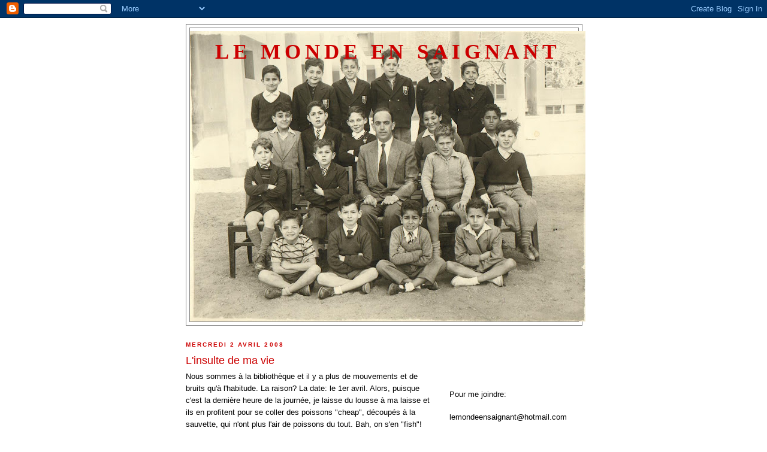

--- FILE ---
content_type: text/html; charset=UTF-8
request_url: https://lemondeensaignant.blogspot.com/2008/04/linsulte-de-ma-vie.html?showComment=1207201860000
body_size: 18318
content:
<!DOCTYPE html>
<html dir='ltr'>
<head>
<link href='https://www.blogger.com/static/v1/widgets/2944754296-widget_css_bundle.css' rel='stylesheet' type='text/css'/>
<meta content='text/html; charset=UTF-8' http-equiv='Content-Type'/>
<meta content='blogger' name='generator'/>
<link href='https://lemondeensaignant.blogspot.com/favicon.ico' rel='icon' type='image/x-icon'/>
<link href='http://lemondeensaignant.blogspot.com/2008/04/linsulte-de-ma-vie.html' rel='canonical'/>
<link rel="alternate" type="application/atom+xml" title="Le Monde en saignant - Atom" href="https://lemondeensaignant.blogspot.com/feeds/posts/default" />
<link rel="alternate" type="application/rss+xml" title="Le Monde en saignant - RSS" href="https://lemondeensaignant.blogspot.com/feeds/posts/default?alt=rss" />
<link rel="service.post" type="application/atom+xml" title="Le Monde en saignant - Atom" href="https://www.blogger.com/feeds/2076547474021794226/posts/default" />

<link rel="alternate" type="application/atom+xml" title="Le Monde en saignant - Atom" href="https://lemondeensaignant.blogspot.com/feeds/6465836596096782275/comments/default" />
<!--Can't find substitution for tag [blog.ieCssRetrofitLinks]-->
<meta content='http://lemondeensaignant.blogspot.com/2008/04/linsulte-de-ma-vie.html' property='og:url'/>
<meta content='L&#39;insulte de ma vie' property='og:title'/>
<meta content='Nous sommes à la bibliothèque et il y a plus de mouvements et de bruits qu&#39;à l&#39;habitude.  La raison?  La date:  le 1er avril.  Alors, puisqu...' property='og:description'/>
<title>Le Monde en saignant: L'insulte de ma vie</title>
<style id='page-skin-1' type='text/css'><!--
/*
-----------------------------------------------
Blogger Template Style
Name:     Minima Black
Date:     26 Feb 2004
Updated by: Blogger Team
----------------------------------------------- */
/* Use this with templates/template-twocol.html */
body {
background:#ffffff;
margin:0;
color:#000000;
font: x-small "Trebuchet MS", Trebuchet, Verdana, Sans-serif;
font-size/* */:/**/small;
font-size: /**/small;
text-align: center;
}
a:link {
color:#800080;
text-decoration:none;
}
a:visited {
color:#C94093;
text-decoration:none;
}
a:hover {
color:#cc0000;
text-decoration:underline;
}
a img {
border-width:0;
}
/* Header
-----------------------------------------------
*/
#header-wrapper {
width:660px;
margin:0 auto 10px;
border:1px solid #7f7f7f;
}
#header-inner {
background-position: center;
margin-left: auto;
margin-right: auto;
}
#header {
margin: 5px;
border: 1px solid #7f7f7f;
text-align: center;
color:#cc0000;
}
#header h1 {
margin:5px 5px 0;
padding:15px 20px .25em;
line-height:1.2em;
text-transform:uppercase;
letter-spacing:.2em;
font: normal bold 266% Georgia, Times, serif;
}
#header a {
color:#cc0000;
text-decoration:none;
}
#header a:hover {
color:#cc0000;
}
#header .description {
margin:0 5px 5px;
padding:0 20px 15px;
max-width:700px;
text-transform:uppercase;
letter-spacing:.2em;
line-height: 1.4em;
font: normal normal 78% 'Trebuchet MS', Trebuchet, Verdana, Sans-serif;
color: #ff8080;
}
#header img {
margin-left: auto;
margin-right: auto;
}
/* Outer-Wrapper
----------------------------------------------- */
#outer-wrapper {
width: 660px;
margin:0 auto;
padding:10px;
text-align:left;
font: normal normal 100% Trebuchet, Trebuchet MS, Arial, sans-serif;
}
#main-wrapper {
width: 410px;
float: left;
word-wrap: break-word; /* fix for long text breaking sidebar float in IE */
overflow: hidden;     /* fix for long non-text content breaking IE sidebar float */
}
#sidebar-wrapper {
width: 220px;
float: right;
word-wrap: break-word; /* fix for long text breaking sidebar float in IE */
overflow: hidden;     /* fix for long non-text content breaking IE sidebar float */
}
/* Headings
----------------------------------------------- */
h2 {
margin:1.5em 0 .75em;
font:normal bold 78% 'Trebuchet MS',Trebuchet,Arial,Verdana,Sans-serif;
line-height: 1.4em;
text-transform:uppercase;
letter-spacing:.2em;
color:#cc0000;
}
/* Posts
-----------------------------------------------
*/
h2.date-header {
margin:1.5em 0 .5em;
}
.post {
margin:.5em 0 1.5em;
border-bottom:1px dotted #7f7f7f;
padding-bottom:1.5em;
}
.post h3 {
margin:.25em 0 0;
padding:0 0 4px;
font-size:140%;
font-weight:normal;
line-height:1.4em;
color:#cc0000;
}
.post h3 a, .post h3 a:visited, .post h3 strong {
display:block;
text-decoration:none;
color:#cc0000;
font-weight:bold;
}
.post h3 strong, .post h3 a:hover {
color:#000000;
}
.post-body {
margin:0 0 .75em;
line-height:1.6em;
}
.post-body blockquote {
line-height:1.3em;
}
.post-footer {
margin: .75em 0;
color:#cc0000;
text-transform:uppercase;
letter-spacing:.1em;
font: normal normal 78% 'Trebuchet MS', Trebuchet, Arial, Verdana, Sans-serif;
line-height: 1.4em;
}
.comment-link {
margin-left:.6em;
}
.post img, table.tr-caption-container {
padding:4px;
border:1px solid #7f7f7f;
}
.tr-caption-container img {
border: none;
padding: 0;
}
.post blockquote {
margin:1em 20px;
}
.post blockquote p {
margin:.75em 0;
}
/* Comments
----------------------------------------------- */
#comments h4 {
margin:1em 0;
font-weight: bold;
line-height: 1.4em;
text-transform:uppercase;
letter-spacing:.2em;
color: #cc0000;
}
#comments-block {
margin:1em 0 1.5em;
line-height:1.6em;
}
#comments-block .comment-author {
margin:.5em 0;
}
#comments-block .comment-body {
margin:.25em 0 0;
}
#comments-block .comment-footer {
margin:-.25em 0 2em;
line-height: 1.4em;
text-transform:uppercase;
letter-spacing:.1em;
}
#comments-block .comment-body p {
margin:0 0 .75em;
}
.deleted-comment {
font-style:italic;
color:gray;
}
.feed-links {
clear: both;
line-height: 2.5em;
}
#blog-pager-newer-link {
float: left;
}
#blog-pager-older-link {
float: right;
}
#blog-pager {
text-align: center;
}
/* Sidebar Content
----------------------------------------------- */
.sidebar {
color: #000000;
line-height: 1.5em;
}
.sidebar ul {
list-style:none;
margin:0 0 0;
padding:0 0 0;
}
.sidebar li {
margin:0;
padding-top:0;
padding-right:0;
padding-bottom:.25em;
padding-left:15px;
text-indent:-15px;
line-height:1.5em;
}
.sidebar .widget, .main .widget {
border-bottom:1px dotted #7f7f7f;
margin:0 0 1.5em;
padding:0 0 1.5em;
}
.main .Blog {
border-bottom-width: 0;
}
/* Profile
----------------------------------------------- */
.profile-img {
float: left;
margin-top: 0;
margin-right: 5px;
margin-bottom: 5px;
margin-left: 0;
padding: 4px;
border: 1px solid #7f7f7f;
}
.profile-data {
margin:0;
text-transform:uppercase;
letter-spacing:.1em;
font: normal normal 78% 'Trebuchet MS', Trebuchet, Arial, Verdana, Sans-serif;
color: #cc0000;
font-weight: bold;
line-height: 1.6em;
}
.profile-datablock {
margin:.5em 0 .5em;
}
.profile-textblock {
margin: 0.5em 0;
line-height: 1.6em;
}
.profile-link {
font: normal normal 78% 'Trebuchet MS', Trebuchet, Arial, Verdana, Sans-serif;
text-transform: uppercase;
letter-spacing: .1em;
}
/* Footer
----------------------------------------------- */
#footer {
width:660px;
clear:both;
margin:0 auto;
padding-top:15px;
line-height: 1.6em;
text-transform:uppercase;
letter-spacing:.1em;
text-align: center;
}

--></style>
<link href='https://www.blogger.com/dyn-css/authorization.css?targetBlogID=2076547474021794226&amp;zx=5068f66a-12ed-479e-88a0-64c4701c68ba' media='none' onload='if(media!=&#39;all&#39;)media=&#39;all&#39;' rel='stylesheet'/><noscript><link href='https://www.blogger.com/dyn-css/authorization.css?targetBlogID=2076547474021794226&amp;zx=5068f66a-12ed-479e-88a0-64c4701c68ba' rel='stylesheet'/></noscript>
<meta name='google-adsense-platform-account' content='ca-host-pub-1556223355139109'/>
<meta name='google-adsense-platform-domain' content='blogspot.com'/>

</head>
<body>
<div class='navbar section' id='navbar'><div class='widget Navbar' data-version='1' id='Navbar1'><script type="text/javascript">
    function setAttributeOnload(object, attribute, val) {
      if(window.addEventListener) {
        window.addEventListener('load',
          function(){ object[attribute] = val; }, false);
      } else {
        window.attachEvent('onload', function(){ object[attribute] = val; });
      }
    }
  </script>
<div id="navbar-iframe-container"></div>
<script type="text/javascript" src="https://apis.google.com/js/platform.js"></script>
<script type="text/javascript">
      gapi.load("gapi.iframes:gapi.iframes.style.bubble", function() {
        if (gapi.iframes && gapi.iframes.getContext) {
          gapi.iframes.getContext().openChild({
              url: 'https://www.blogger.com/navbar/2076547474021794226?po\x3d6465836596096782275\x26origin\x3dhttps://lemondeensaignant.blogspot.com',
              where: document.getElementById("navbar-iframe-container"),
              id: "navbar-iframe"
          });
        }
      });
    </script><script type="text/javascript">
(function() {
var script = document.createElement('script');
script.type = 'text/javascript';
script.src = '//pagead2.googlesyndication.com/pagead/js/google_top_exp.js';
var head = document.getElementsByTagName('head')[0];
if (head) {
head.appendChild(script);
}})();
</script>
</div></div>
<div id='outer-wrapper'><div id='wrap2'>
<!-- skip links for text browsers -->
<span id='skiplinks' style='display:none;'>
<a href='#main'>skip to main </a> |
      <a href='#sidebar'>skip to sidebar</a>
</span>
<div id='header-wrapper'>
<div class='header section' id='header'><div class='widget Header' data-version='1' id='Header1'>
<div id='header-inner' style='background-image: url("https://blogger.googleusercontent.com/img/b/R29vZ2xl/AVvXsEhuXSWxHw0Iw-eAXYC81RnKAcHASBv5MW7-OuLfftqJPDMWbkzgIRazpL5sa6se0YAdpHhyphenhyphenWR298VNfE2u8G170Wtrz5Cgzrw0PCJDQJ-nu0lqsHwKiPsbkdq3nuKQK1pbZVvsOZV2xmulM/s660/classe_de_9ieme_b.jpg"); background-position: left; width: 660px; min-height: 485px; _height: 485px; background-repeat: no-repeat; '>
<div class='titlewrapper' style='background: transparent'>
<h1 class='title' style='background: transparent; border-width: 0px'>
<a href='https://lemondeensaignant.blogspot.com/'>
Le Monde en saignant
</a>
</h1>
</div>
<div class='descriptionwrapper'>
<p class='description'><span>
</span></p>
</div>
</div>
</div></div>
</div>
<div id='content-wrapper'>
<div id='crosscol-wrapper' style='text-align:center'>
<div class='crosscol no-items section' id='crosscol'></div>
</div>
<div id='main-wrapper'>
<div class='main section' id='main'><div class='widget Blog' data-version='1' id='Blog1'>
<div class='blog-posts hfeed'>

          <div class="date-outer">
        
<h2 class='date-header'><span>mercredi 2 avril 2008</span></h2>

          <div class="date-posts">
        
<div class='post-outer'>
<div class='post hentry uncustomized-post-template' itemprop='blogPost' itemscope='itemscope' itemtype='http://schema.org/BlogPosting'>
<meta content='2076547474021794226' itemprop='blogId'/>
<meta content='6465836596096782275' itemprop='postId'/>
<a name='6465836596096782275'></a>
<h3 class='post-title entry-title' itemprop='name'>
L'insulte de ma vie
</h3>
<div class='post-header'>
<div class='post-header-line-1'></div>
</div>
<div class='post-body entry-content' id='post-body-6465836596096782275' itemprop='description articleBody'>
Nous sommes à la bibliothèque et il y a plus de mouvements et de bruits qu'à l'habitude.  La raison?  La date:  le 1er avril.  Alors, puisque c'est la dernière heure de la journée, je laisse du lousse à ma laisse et ils en profitent pour se coller des poissons "cheap", découpés à la sauvette, qui n'ont plus l'air de poissons du tout.  Bah, on s'en "fish"!<br /><br />Une de mes six beautés africaines vient me voir avec ce que j'imagine qui devait représenter un poisson.  Bon, ça ressemble plus à une croquette de poulet par sa forme et sûrement son goût mais je ne me suis pas laissé tenter.<br /><br />-Regarde, En Saignant, ce qui est écrit dessus! me dit-elle, brandissant la masse informe devant elle.<br /><br />Il y est inscrit "kick-moi".  Wow, jamais je n'aurais pensé à écrire celà.  Non, mais si je réussis à trouver lequel de mes ti-culs a écrit celà, c'est certain, il aura de très bon commentaires dans la compétence transver-sale "Mettre en oeuvre sa pensée créatrice".  Je fais donc un appel à tous.<br /><br />-OK, qui a collé celà dans le dos de ma sombre amie?  que je demande, la voix assez forte pour qu'on m'entende jusque dans le coin des encyclopédies.<br /><br />-C'est Baboune! me répond Stool.<br /><br />-Baboune, viens me voir! que je dis.<br /><br />Il s'avance vers moi, prenant ses airs de dur à mesure qu'il s'approche de moi.  Un regard à la limite de la caricature, une posture qui lui vaudra sûrement quelques traitements de chiro un jour, vous voyez le genre?<br /><br />-Est-ce toi qui a posé celà dans le dos de ma sombre amie? que je lui demande.<br /><br />-...  répond-il.<br /><br />-Excuse-moi, c'est la deuxième syllabe qui m'a échappé.  Pourrais-tu répéter?  que je lui dis.<br /><br />-Euh? qu'il me répond.<br /><br />-C'était une blague!  Il n'y avait pas de deuxième syllabe, tu n'avais rien dit!  que je lui dis.<br /><br />-De quoi, une salade?  me demande t'il.<br /><br />-Oh boy.... Ok, laisse faire.  Est-ce toi qui a collé celà dans le dos de ma sombre amie? que je lui demande à nouveau.<br /><br />-Ben non!  C'est 50-livres-de-nerfs! qu'il me dit.<br /><br />Je le laisse partir et repart mon appel.<br /><br />-50-livres-de-nerfs, viens me voir s.t.p.! que je l'appelle.<br /><br />Il s'approche de son pas nerveux, les yeux clignants à un rythme effarant, la bouche commençant déjà à s'accrocher dans les mots qu'il n'a même pas encore prononcé.<br /><br />-Oui, oui, oui, En Saignant?  Qu'est-ce qu'il y a, qu'est-ce qu'il y a, qu'est-ce qu'il y a?  déblatère t'il, aussitôt arrivé devant moi.<br /><br />-Tout d'abord, calme-toi! que je lui dis.  Respire avec moi.  Un, deux, un, deux...<br /><br />Il respire avec moi.  Le pire, c'est que vous croierez surement que j'invente cette partie de mon anecdote mais c'est vrai.  Si je ne le fais pas, il tente de répondre et sortent de sa bouche une série sons qui ne vont simplement pas les uns avec les autres.  Il est tellement nerveux qu'il n'a pas les nerfs en boule, il a les nerfs en billes.<br /><br />-Est-ce toi qui a collé ce poisson dans le dos de ma sombre amie? que je lui demande<br /><br />Un silence, juste assez long pour être incriminant, est le seul son qu'on entend.<br /><br />-C'est beau, je crois que ça veut tout dire! lui dis-je.  Tourne-toi s.v.p.<br /><br />Je ne peux m'empêcher de penser que si j'avais enseigné 100 ans avant aujourd'hui, cette parole l'aurait horrifié.<br /><br />-Tiens! lui dis-je en lui collant le poisson-kick-moi dans le dos.  Si tu as été capable de le coller, tu es capable de l'endurer.<br /><br />Il s'en retourne à sa place et tente de le décoller mais n'est pas tellement souple.  Ça le choque encore plus.  Il me regarde maintenant d'un regard qui, j'avoue, m'aurait fait peur s'il avait pesé 250 livres de plus et qu'il avait porté autre chose qu'un petit duvet au-dessus de la lèvre supérieure (mes amis d'enfance, des gars d'une classe douteuse, appelaient celà un pubis!).<br /><br />Plus les minutes avancent, plus il devient frustré.<br /><br />-Et puis, aimes-tu mieux t'asseoir dos à un mur avec des mots pareils dans le dos? que je lui lance.<br /><br />Il fulmine.  J'avoue, j'en mets épais.  C'était la rencontre de parents la semaine dernière et sa mère lui avait parlé de ses yeux en l'air, de ses réponses respectueusement faibles et de tout le reste.  Je croyais qu'il avait compris mais non, ça n'a jamais cessé depuis.  Alors, je le travaille un peu...<br /><br />Je retourne à mon boulot de correcteur jusqu'à temps que Baboune vienne me voir.<br /><br />-En Saignant?  me dit-il.<br /><br />-Qui ose venir me déranger pendant que je vous évalue?  Qui?  Qui?  que j'ironise.<br /><br />-Euh...  Ben... C'est moi, Bab! qu'il me répond.<br /><br />-Je sais, je niaisais!  que je lui dis.<br /><br />-Moi, je trouve ta blague plate.  J'aime seulement les blagues de Will Fer...<br /><br />-Qu'est-ce qu'il y a?  que je l'interrompts.<br /><br />-50-livres-de-nerfs t'a insulté, qu'il m'annonce.<br /><br />Je regarde dans sa direction et son regard allant du livre à moi et de moi au livre sans arrêt me fait dire que Bab dit la vérité.<br /><br />-Qu'est-ce qu'il a dit?  que je lui demande.<br /><br />-Que tu étais blanc! qu'il me répond, le sourire aux lèvres, fier de son coup.<br /><br />-Pardon?  que je lui demande, l'air éberlué.<br /><br />-Il a dit que tu étais juste un blanc!  qu'il me répète.<br /><br />Dans ma tête, c'est le vide.  L'absence de réaction la plus totale.  Comme si j'étais tombé dans la lune pendant une leçon de maths et en avait profité pour demander à mes quatre ti-culs s'y trouvant de revenir en classe.<br /><br />-Mais...  que je commence.<br /><br />-Mais quoi? me lance 50-livres-de-nerfs de l'autre bout de la biblio, le regard défiant.<br /><br />-Mais...  que je recommence.<br /><br />-Mais quoi, mais quoi?  Awoye!  Mais quoi?  claironne t'il.<br /><br />-Mais, TU ES BLANC!!!  que je lui lance. <br /><br />Son sourire disparaît car il lit tout le mépris que j'ai dans mes yeux, maintenant grands comme des sous-verres. <br /><br />-TU ES BLANC! que je lui répète, tenant de bien saisir l'ironie de la situation.  TU...  ES...  BLANC!!!<br /><br />-Ok, j'ai compris!  qu'il me lance.<br /><br />Ma sombre amie s'approche de moi, entourée de ses amies de la même couleur, toutes aussi magnifiques les unes que les autres (demandez à PMT) et me lance:<br /><br />-Il me semblait bien que tu dansais mal pour un noir!<br /><br />Tout le monde se met à rire, moi le premier.  Enfin, presque tout le monde.  50-livres-de-nerfs ne rit pas. <br /><br />Il n'a pas eu de conséquences.  Que vouliez-vous que je lui donne?  Soupir...<br /><br />Sur le chemin du retour, je pensais à Blondinette et à la face qu'elle ferait lorsque je lui annoncerait que finalement, son couple n'était pas multiethnique.  Mais bon, je crois qu'un minuscule détail m'avait déjà trahi.
<div style='clear: both;'></div>
</div>
<div class='post-footer'>
<div class='post-footer-line post-footer-line-1'>
<span class='post-author vcard'>
Publié par
<span class='fn' itemprop='author' itemscope='itemscope' itemtype='http://schema.org/Person'>
<meta content='https://www.blogger.com/profile/04988541244335383672' itemprop='url'/>
<a class='g-profile' href='https://www.blogger.com/profile/04988541244335383672' rel='author' title='author profile'>
<span itemprop='name'>L&#39;ensaignant</span>
</a>
</span>
</span>
<span class='post-timestamp'>
</span>
<span class='post-comment-link'>
</span>
<span class='post-icons'>
<span class='item-control blog-admin pid-1057551748'>
<a href='https://www.blogger.com/post-edit.g?blogID=2076547474021794226&postID=6465836596096782275&from=pencil' title='Modifier l&#39;article'>
<img alt='' class='icon-action' height='18' src='https://resources.blogblog.com/img/icon18_edit_allbkg.gif' width='18'/>
</a>
</span>
</span>
<div class='post-share-buttons goog-inline-block'>
<a class='goog-inline-block share-button sb-email' href='https://www.blogger.com/share-post.g?blogID=2076547474021794226&postID=6465836596096782275&target=email' target='_blank' title='Envoyer par e-mail'><span class='share-button-link-text'>Envoyer par e-mail</span></a><a class='goog-inline-block share-button sb-blog' href='https://www.blogger.com/share-post.g?blogID=2076547474021794226&postID=6465836596096782275&target=blog' onclick='window.open(this.href, "_blank", "height=270,width=475"); return false;' target='_blank' title='BlogThis!'><span class='share-button-link-text'>BlogThis!</span></a><a class='goog-inline-block share-button sb-twitter' href='https://www.blogger.com/share-post.g?blogID=2076547474021794226&postID=6465836596096782275&target=twitter' target='_blank' title='Partager sur X'><span class='share-button-link-text'>Partager sur X</span></a><a class='goog-inline-block share-button sb-facebook' href='https://www.blogger.com/share-post.g?blogID=2076547474021794226&postID=6465836596096782275&target=facebook' onclick='window.open(this.href, "_blank", "height=430,width=640"); return false;' target='_blank' title='Partager sur Facebook'><span class='share-button-link-text'>Partager sur Facebook</span></a><a class='goog-inline-block share-button sb-pinterest' href='https://www.blogger.com/share-post.g?blogID=2076547474021794226&postID=6465836596096782275&target=pinterest' target='_blank' title='Partager sur Pinterest'><span class='share-button-link-text'>Partager sur Pinterest</span></a>
</div>
</div>
<div class='post-footer-line post-footer-line-2'>
<span class='post-labels'>
</span>
</div>
<div class='post-footer-line post-footer-line-3'>
<span class='post-location'>
</span>
</div>
</div>
</div>
<div class='comments' id='comments'>
<a name='comments'></a>
<h4>22&#160;commentaires:</h4>
<div id='Blog1_comments-block-wrapper'>
<dl class='avatar-comment-indent' id='comments-block'>
<dt class='comment-author ' id='c6037194729122622124'>
<a name='c6037194729122622124'></a>
<div class="avatar-image-container vcard"><span dir="ltr"><a href="https://www.blogger.com/profile/15477367319618864769" target="" rel="nofollow" onclick="" class="avatar-hovercard" id="av-6037194729122622124-15477367319618864769"><img src="https://resources.blogblog.com/img/blank.gif" width="35" height="35" class="delayLoad" style="display: none;" longdesc="//2.bp.blogspot.com/_O6kWa9-kLg8/SXqO_te7hOI/AAAAAAAAAO0/oEGbwLcyYLk/S45-s35/gse_multipart20138.jpg" alt="" title="Gooba">

<noscript><img src="//2.bp.blogspot.com/_O6kWa9-kLg8/SXqO_te7hOI/AAAAAAAAAO0/oEGbwLcyYLk/S45-s35/gse_multipart20138.jpg" width="35" height="35" class="photo" alt=""></noscript></a></span></div>
<a href='https://www.blogger.com/profile/15477367319618864769' rel='nofollow'>Gooba</a>
a dit&#8230;
</dt>
<dd class='comment-body' id='Blog1_cmt-6037194729122622124'>
<p>
C'est Blondinette qui t'a forcé à écrire "minuscule" ou tu as la force de l'annoncer publiquement par toi-même? :o)
</p>
</dd>
<dd class='comment-footer'>
<span class='comment-timestamp'>
<a href='https://lemondeensaignant.blogspot.com/2008/04/linsulte-de-ma-vie.html?showComment=1207182540000#c6037194729122622124' title='comment permalink'>
2 avril 2008 à 20:29
</a>
<span class='item-control blog-admin pid-1707511250'>
<a class='comment-delete' href='https://www.blogger.com/comment/delete/2076547474021794226/6037194729122622124' title='Supprimer le commentaire'>
<img src='https://resources.blogblog.com/img/icon_delete13.gif'/>
</a>
</span>
</span>
</dd>
<dt class='comment-author ' id='c7458100120886367094'>
<a name='c7458100120886367094'></a>
<div class="avatar-image-container vcard"><span dir="ltr"><a href="https://www.blogger.com/profile/06095215520031462118" target="" rel="nofollow" onclick="" class="avatar-hovercard" id="av-7458100120886367094-06095215520031462118"><img src="https://resources.blogblog.com/img/blank.gif" width="35" height="35" class="delayLoad" style="display: none;" longdesc="//3.bp.blogspot.com/_rouIhmfvgAA/SawyBRKLk4I/AAAAAAAAAUc/Ux46j1vNEak/S45-s35/blog.jpg" alt="" title="Prof Malgr&eacute; Tout">

<noscript><img src="//3.bp.blogspot.com/_rouIhmfvgAA/SawyBRKLk4I/AAAAAAAAAUc/Ux46j1vNEak/S45-s35/blog.jpg" width="35" height="35" class="photo" alt=""></noscript></a></span></div>
<a href='https://www.blogger.com/profile/06095215520031462118' rel='nofollow'>Prof Malgré Tout</a>
a dit&#8230;
</dt>
<dd class='comment-body' id='Blog1_cmt-7458100120886367094'>
<p>
Héhéhéhé... J'ai bien rigolé! Sacré Bab... il est intraitable!
</p>
</dd>
<dd class='comment-footer'>
<span class='comment-timestamp'>
<a href='https://lemondeensaignant.blogspot.com/2008/04/linsulte-de-ma-vie.html?showComment=1207201860000#c7458100120886367094' title='comment permalink'>
3 avril 2008 à 01:51
</a>
<span class='item-control blog-admin pid-1376196167'>
<a class='comment-delete' href='https://www.blogger.com/comment/delete/2076547474021794226/7458100120886367094' title='Supprimer le commentaire'>
<img src='https://resources.blogblog.com/img/icon_delete13.gif'/>
</a>
</span>
</span>
</dd>
<dt class='comment-author ' id='c2623540071311669984'>
<a name='c2623540071311669984'></a>
<div class="avatar-image-container avatar-stock"><span dir="ltr"><img src="//resources.blogblog.com/img/blank.gif" width="35" height="35" alt="" title="Anonyme">

</span></div>
Anonyme
a dit&#8230;
</dt>
<dd class='comment-body' id='Blog1_cmt-2623540071311669984'>
<p>
Hahaha, Gooba! À moins que ce soit &#171; détail &#187;?<BR/><BR/>Histoire très audio-visuelle, O positif. Z :)
</p>
</dd>
<dd class='comment-footer'>
<span class='comment-timestamp'>
<a href='https://lemondeensaignant.blogspot.com/2008/04/linsulte-de-ma-vie.html?showComment=1207204020000#c2623540071311669984' title='comment permalink'>
3 avril 2008 à 02:27
</a>
<span class='item-control blog-admin pid-1036983168'>
<a class='comment-delete' href='https://www.blogger.com/comment/delete/2076547474021794226/2623540071311669984' title='Supprimer le commentaire'>
<img src='https://resources.blogblog.com/img/icon_delete13.gif'/>
</a>
</span>
</span>
</dd>
<dt class='comment-author blog-author' id='c2911693856220967077'>
<a name='c2911693856220967077'></a>
<div class="avatar-image-container avatar-stock"><span dir="ltr"><a href="https://www.blogger.com/profile/04988541244335383672" target="" rel="nofollow" onclick="" class="avatar-hovercard" id="av-2911693856220967077-04988541244335383672"><img src="//www.blogger.com/img/blogger_logo_round_35.png" width="35" height="35" alt="" title="L&amp;#39;ensaignant">

</a></span></div>
<a href='https://www.blogger.com/profile/04988541244335383672' rel='nofollow'>L&#39;ensaignant</a>
a dit&#8230;
</dt>
<dd class='comment-body' id='Blog1_cmt-2911693856220967077'>
<p>
Gooba:  Une petite voix me disait que tu allais accrocher à ce genre de "détail".  Les sondages, peut-être? :o)<BR/><BR/>PMT:  Merci du commentaire sans aucun sarcasme.  Tu m'inquiètes un peu cependant.  01:51AM???  ;)<BR/><BR/>Zed:  Alors, appelons celà une histoire "rétro"!  Mais il y a tout de même de ces détails qui nous paraissent tellement petits mais qui ont une ÉNORME importance. :)
</p>
</dd>
<dd class='comment-footer'>
<span class='comment-timestamp'>
<a href='https://lemondeensaignant.blogspot.com/2008/04/linsulte-de-ma-vie.html?showComment=1207217100000#c2911693856220967077' title='comment permalink'>
3 avril 2008 à 06:05
</a>
<span class='item-control blog-admin pid-1057551748'>
<a class='comment-delete' href='https://www.blogger.com/comment/delete/2076547474021794226/2911693856220967077' title='Supprimer le commentaire'>
<img src='https://resources.blogblog.com/img/icon_delete13.gif'/>
</a>
</span>
</span>
</dd>
<dt class='comment-author ' id='c5541742478817596799'>
<a name='c5541742478817596799'></a>
<div class="avatar-image-container avatar-stock"><span dir="ltr"><img src="//resources.blogblog.com/img/blank.gif" width="35" height="35" alt="" title="Anonyme">

</span></div>
Anonyme
a dit&#8230;
</dt>
<dd class='comment-body' id='Blog1_cmt-5541742478817596799'>
<p>
O positif, je ne VOIS pas ce que tu veux dire. Je ne veux pas non plus!<BR/><BR/>Rétro, dis-tu? Et nos commentaires, tapés à la main? Vous êtes trop gâtés, côté matériel technologique à la CSDM.<BR/><BR/>(Je relirais ma réponse au commentaire de Gooba, si j'étais toi. Freud se tord dans sa tombe...)<BR/><BR/>;-) Z
</p>
</dd>
<dd class='comment-footer'>
<span class='comment-timestamp'>
<a href='https://lemondeensaignant.blogspot.com/2008/04/linsulte-de-ma-vie.html?showComment=1207237140000#c5541742478817596799' title='comment permalink'>
3 avril 2008 à 11:39
</a>
<span class='item-control blog-admin pid-1036983168'>
<a class='comment-delete' href='https://www.blogger.com/comment/delete/2076547474021794226/5541742478817596799' title='Supprimer le commentaire'>
<img src='https://resources.blogblog.com/img/icon_delete13.gif'/>
</a>
</span>
</span>
</dd>
<dt class='comment-author ' id='c8246692918671859695'>
<a name='c8246692918671859695'></a>
<div class="avatar-image-container avatar-stock"><span dir="ltr"><img src="//resources.blogblog.com/img/blank.gif" width="35" height="35" alt="" title="Anonyme">

</span></div>
Anonyme
a dit&#8230;
</dt>
<dd class='comment-body' id='Blog1_cmt-8246692918671859695'>
<p>
Je.ne.veux.jamais.voir.les.petits.dans.la.réalité.<BR/>Comme quand on regarde un film adapté d'un excellent roman - les couleurs ne sont jamais les mêmes.<BR/>J'imagine tous ces surnoms, je leur colle des visages, des vêtements et des timbres de voix et je les ris d'autant plus qu'ils sont "ma" réalité.<BR/>Maintenant, je vous vois grège, En Saignant. Ni blanc, ni noir, ni jaune, ni vert. Grège. En prime, je viens de vous dessiner des attributs qui sont loin d'être avantageux pour votre gent... Et je ris encore plus...
</p>
</dd>
<dd class='comment-footer'>
<span class='comment-timestamp'>
<a href='https://lemondeensaignant.blogspot.com/2008/04/linsulte-de-ma-vie.html?showComment=1207246140000#c8246692918671859695' title='comment permalink'>
3 avril 2008 à 14:09
</a>
<span class='item-control blog-admin pid-1036983168'>
<a class='comment-delete' href='https://www.blogger.com/comment/delete/2076547474021794226/8246692918671859695' title='Supprimer le commentaire'>
<img src='https://resources.blogblog.com/img/icon_delete13.gif'/>
</a>
</span>
</span>
</dd>
<dt class='comment-author ' id='c8731869022062074760'>
<a name='c8731869022062074760'></a>
<div class="avatar-image-container avatar-stock"><span dir="ltr"><img src="//resources.blogblog.com/img/blank.gif" width="35" height="35" alt="" title="Anonyme">

</span></div>
Anonyme
a dit&#8230;
</dt>
<dd class='comment-body' id='Blog1_cmt-8731869022062074760'>
<p>
Pire encore si on pense que l'attribut s'accorde en genre et en nombre avec le sujet auquel il se rapporte. Fais soigner ça! Ça urge.<BR/><BR/>Z :D
</p>
</dd>
<dd class='comment-footer'>
<span class='comment-timestamp'>
<a href='https://lemondeensaignant.blogspot.com/2008/04/linsulte-de-ma-vie.html?showComment=1207251480000#c8731869022062074760' title='comment permalink'>
3 avril 2008 à 15:38
</a>
<span class='item-control blog-admin pid-1036983168'>
<a class='comment-delete' href='https://www.blogger.com/comment/delete/2076547474021794226/8731869022062074760' title='Supprimer le commentaire'>
<img src='https://resources.blogblog.com/img/icon_delete13.gif'/>
</a>
</span>
</span>
</dd>
<dt class='comment-author ' id='c2753651643243046132'>
<a name='c2753651643243046132'></a>
<div class="avatar-image-container vcard"><span dir="ltr"><a href="https://www.blogger.com/profile/11658850069164037065" target="" rel="nofollow" onclick="" class="avatar-hovercard" id="av-2753651643243046132-11658850069164037065"><img src="https://resources.blogblog.com/img/blank.gif" width="35" height="35" class="delayLoad" style="display: none;" longdesc="//blogger.googleusercontent.com/img/b/R29vZ2xl/AVvXsEgsGBExES7xpyR6BrNczWggb5nE5kSAHZRhFKjL90G7yh3P0o9L35JPh51HMGAbV5GeeDFrjjK1mdkxR6d2eZg06y7ARao4qAkbt8l5g6HUmgJuBjms_wM0n7jNlSxMiw/s45-c/msqu%C3%A9.jpg" alt="" title="Le professeur masqu&eacute;">

<noscript><img src="//blogger.googleusercontent.com/img/b/R29vZ2xl/AVvXsEgsGBExES7xpyR6BrNczWggb5nE5kSAHZRhFKjL90G7yh3P0o9L35JPh51HMGAbV5GeeDFrjjK1mdkxR6d2eZg06y7ARao4qAkbt8l5g6HUmgJuBjms_wM0n7jNlSxMiw/s45-c/msqu%C3%A9.jpg" width="35" height="35" class="photo" alt=""></noscript></a></span></div>
<a href='https://www.blogger.com/profile/11658850069164037065' rel='nofollow'>Le professeur masqué</a>
a dit&#8230;
</dt>
<dd class='comment-body' id='Blog1_cmt-2753651643243046132'>
<p>
PMT quin donne le sein, M.-O. Globine qui a un petit détail... Décidément, on commence à en savoir davantage sur vous. mais est-ce à votre avantage?
</p>
</dd>
<dd class='comment-footer'>
<span class='comment-timestamp'>
<a href='https://lemondeensaignant.blogspot.com/2008/04/linsulte-de-ma-vie.html?showComment=1207259160000#c2753651643243046132' title='comment permalink'>
3 avril 2008 à 17:46
</a>
<span class='item-control blog-admin pid-578257336'>
<a class='comment-delete' href='https://www.blogger.com/comment/delete/2076547474021794226/2753651643243046132' title='Supprimer le commentaire'>
<img src='https://resources.blogblog.com/img/icon_delete13.gif'/>
</a>
</span>
</span>
</dd>
<dt class='comment-author ' id='c6333155731825066694'>
<a name='c6333155731825066694'></a>
<div class="avatar-image-container vcard"><span dir="ltr"><a href="https://www.blogger.com/profile/06095215520031462118" target="" rel="nofollow" onclick="" class="avatar-hovercard" id="av-6333155731825066694-06095215520031462118"><img src="https://resources.blogblog.com/img/blank.gif" width="35" height="35" class="delayLoad" style="display: none;" longdesc="//3.bp.blogspot.com/_rouIhmfvgAA/SawyBRKLk4I/AAAAAAAAAUc/Ux46j1vNEak/S45-s35/blog.jpg" alt="" title="Prof Malgr&eacute; Tout">

<noscript><img src="//3.bp.blogspot.com/_rouIhmfvgAA/SawyBRKLk4I/AAAAAAAAAUc/Ux46j1vNEak/S45-s35/blog.jpg" width="35" height="35" class="photo" alt=""></noscript></a></span></div>
<a href='https://www.blogger.com/profile/06095215520031462118' rel='nofollow'>Prof Malgré Tout</a>
a dit&#8230;
</dt>
<dd class='comment-body' id='Blog1_cmt-6333155731825066694'>
<p>
T'as rien compris Prof Masqué. C'est Globule qui m'allaite, pas le contraire.<BR/><BR/>Hum... Je ne replace pas 50-livres-de-nerfs. Son nom commence par F?
</p>
</dd>
<dd class='comment-footer'>
<span class='comment-timestamp'>
<a href='https://lemondeensaignant.blogspot.com/2008/04/linsulte-de-ma-vie.html?showComment=1207266960000#c6333155731825066694' title='comment permalink'>
3 avril 2008 à 19:56
</a>
<span class='item-control blog-admin pid-1376196167'>
<a class='comment-delete' href='https://www.blogger.com/comment/delete/2076547474021794226/6333155731825066694' title='Supprimer le commentaire'>
<img src='https://resources.blogblog.com/img/icon_delete13.gif'/>
</a>
</span>
</span>
</dd>
<dt class='comment-author ' id='c2453648182228476509'>
<a name='c2453648182228476509'></a>
<div class="avatar-image-container avatar-stock"><span dir="ltr"><img src="//resources.blogblog.com/img/blank.gif" width="35" height="35" alt="" title="Anonyme">

</span></div>
Anonyme
a dit&#8230;
</dt>
<dd class='comment-body' id='Blog1_cmt-2453648182228476509'>
<p>
F, Fff... Fffff.... Fareinheit?<BR/><BR/>Jamais plus Québec Sang n'osera s'absenter... C'est pire ici qu'une classe sang Saignant.<BR/><BR/>Prof masqué, un petit détail, minuscule, avec ça? La reine des oxymorons salue bien bas le roi des pléonasmes. Z :)
</p>
</dd>
<dd class='comment-footer'>
<span class='comment-timestamp'>
<a href='https://lemondeensaignant.blogspot.com/2008/04/linsulte-de-ma-vie.html?showComment=1207269000000#c2453648182228476509' title='comment permalink'>
3 avril 2008 à 20:30
</a>
<span class='item-control blog-admin pid-1036983168'>
<a class='comment-delete' href='https://www.blogger.com/comment/delete/2076547474021794226/2453648182228476509' title='Supprimer le commentaire'>
<img src='https://resources.blogblog.com/img/icon_delete13.gif'/>
</a>
</span>
</span>
</dd>
<dt class='comment-author blog-author' id='c5400029915925746139'>
<a name='c5400029915925746139'></a>
<div class="avatar-image-container avatar-stock"><span dir="ltr"><a href="https://www.blogger.com/profile/04988541244335383672" target="" rel="nofollow" onclick="" class="avatar-hovercard" id="av-5400029915925746139-04988541244335383672"><img src="//www.blogger.com/img/blogger_logo_round_35.png" width="35" height="35" alt="" title="L&amp;#39;ensaignant">

</a></span></div>
<a href='https://www.blogger.com/profile/04988541244335383672' rel='nofollow'>L&#39;ensaignant</a>
a dit&#8230;
</dt>
<dd class='comment-body' id='Blog1_cmt-5400029915925746139'>
<p>
Intellexuelle, merci de montrer autant de classe dans tes commentaires.  Tu remontes vraiment le niveau qui est, disons-le, rendu bien bas.<BR/><BR/>Si vous n'arrêtez pas, surtout PM et Zed, vous aurez une réflexion à faire... :)
</p>
</dd>
<dd class='comment-footer'>
<span class='comment-timestamp'>
<a href='https://lemondeensaignant.blogspot.com/2008/04/linsulte-de-ma-vie.html?showComment=1207270080000#c5400029915925746139' title='comment permalink'>
3 avril 2008 à 20:48
</a>
<span class='item-control blog-admin pid-1057551748'>
<a class='comment-delete' href='https://www.blogger.com/comment/delete/2076547474021794226/5400029915925746139' title='Supprimer le commentaire'>
<img src='https://resources.blogblog.com/img/icon_delete13.gif'/>
</a>
</span>
</span>
</dd>
<dt class='comment-author ' id='c8094424796828192120'>
<a name='c8094424796828192120'></a>
<div class="avatar-image-container avatar-stock"><span dir="ltr"><img src="//resources.blogblog.com/img/blank.gif" width="35" height="35" alt="" title="Anonyme">

</span></div>
Anonyme
a dit&#8230;
</dt>
<dd class='comment-body' id='Blog1_cmt-8094424796828192120'>
<p>
C'est pas nous. <BR/><BR/>Bas? Problèmes de prostate? Hummm à faire vérifier. ;-)<BR/><BR/>Je ris, si tu savais! Ça fait tellement de bien! T'as rien qu'à être là.<BR/><BR/>Et on voit bien que tu as des chouchous puisque <B><I>ellllle</I></B>, qui a parti le bal, en haut, elle n'a pas de conséquence. Pfff...<BR/><BR/>Et c'est rien parce que, comme le nez de PMT, ça se promène parrrtout, partout.<BR/><BR/>Et si c'est de rire qui nous sauve (Intellex...uelle : esprit tordu, Sanguin), bien je suis sauvée. :D Z
</p>
</dd>
<dd class='comment-footer'>
<span class='comment-timestamp'>
<a href='https://lemondeensaignant.blogspot.com/2008/04/linsulte-de-ma-vie.html?showComment=1207276380000#c8094424796828192120' title='comment permalink'>
3 avril 2008 à 22:33
</a>
<span class='item-control blog-admin pid-1036983168'>
<a class='comment-delete' href='https://www.blogger.com/comment/delete/2076547474021794226/8094424796828192120' title='Supprimer le commentaire'>
<img src='https://resources.blogblog.com/img/icon_delete13.gif'/>
</a>
</span>
</span>
</dd>
<dt class='comment-author ' id='c1574814800916137588'>
<a name='c1574814800916137588'></a>
<div class="avatar-image-container vcard"><span dir="ltr"><a href="https://www.blogger.com/profile/05416026995113816619" target="" rel="nofollow" onclick="" class="avatar-hovercard" id="av-1574814800916137588-05416026995113816619"><img src="https://resources.blogblog.com/img/blank.gif" width="35" height="35" class="delayLoad" style="display: none;" longdesc="//blogger.googleusercontent.com/img/b/R29vZ2xl/AVvXsEhFd54RWr_0DqR7A_YHJ4l50LT6nMGvqUDn6jD-ex-AmRHNi4jKameLPpEcrlUSJRNyOtrNgaxmQStCH14G11lamhyHWt8Py-yUtaqwBsN6gMBFe5Ce2ZfXbggotAa1Sw/s45-c/grenouille.jpg" alt="" title="Daniel Rondeau">

<noscript><img src="//blogger.googleusercontent.com/img/b/R29vZ2xl/AVvXsEhFd54RWr_0DqR7A_YHJ4l50LT6nMGvqUDn6jD-ex-AmRHNi4jKameLPpEcrlUSJRNyOtrNgaxmQStCH14G11lamhyHWt8Py-yUtaqwBsN6gMBFe5Ce2ZfXbggotAa1Sw/s45-c/grenouille.jpg" width="35" height="35" class="photo" alt=""></noscript></a></span></div>
<a href='https://www.blogger.com/profile/05416026995113816619' rel='nofollow'>Daniel Rondeau</a>
a dit&#8230;
</dt>
<dd class='comment-body' id='Blog1_cmt-1574814800916137588'>
<p>
Tu ne pouvais pas donner de conséquences à 50-livres-de-nerfs: tu l'avais blanchis!
</p>
</dd>
<dd class='comment-footer'>
<span class='comment-timestamp'>
<a href='https://lemondeensaignant.blogspot.com/2008/04/linsulte-de-ma-vie.html?showComment=1207279440000#c1574814800916137588' title='comment permalink'>
3 avril 2008 à 23:24
</a>
<span class='item-control blog-admin pid-37093433'>
<a class='comment-delete' href='https://www.blogger.com/comment/delete/2076547474021794226/1574814800916137588' title='Supprimer le commentaire'>
<img src='https://resources.blogblog.com/img/icon_delete13.gif'/>
</a>
</span>
</span>
</dd>
<dt class='comment-author ' id='c8911663041737980201'>
<a name='c8911663041737980201'></a>
<div class="avatar-image-container vcard"><span dir="ltr"><a href="https://www.blogger.com/profile/02312736010432158815" target="" rel="nofollow" onclick="" class="avatar-hovercard" id="av-8911663041737980201-02312736010432158815"><img src="https://resources.blogblog.com/img/blank.gif" width="35" height="35" class="delayLoad" style="display: none;" longdesc="//blogger.googleusercontent.com/img/b/R29vZ2xl/AVvXsEg-XpjYYqhOn76zP1Ch7AVIP45bOb27OZTrtYglaBx18D9SzHuOYLsdSrfA5YVFvXg1nGHaK6x4fdYWtAUe9UrrdOupmIEmtBL3JTq1UveZ1jXr-v7pS78mVNGlqZ8UP5o/s45-c/avatar-jhon_faceyourmanga-com.png" alt="" title="Jhon">

<noscript><img src="//blogger.googleusercontent.com/img/b/R29vZ2xl/AVvXsEg-XpjYYqhOn76zP1Ch7AVIP45bOb27OZTrtYglaBx18D9SzHuOYLsdSrfA5YVFvXg1nGHaK6x4fdYWtAUe9UrrdOupmIEmtBL3JTq1UveZ1jXr-v7pS78mVNGlqZ8UP5o/s45-c/avatar-jhon_faceyourmanga-com.png" width="35" height="35" class="photo" alt=""></noscript></a></span></div>
<a href='https://www.blogger.com/profile/02312736010432158815' rel='nofollow'>Jhon</a>
a dit&#8230;
</dt>
<dd class='comment-body' id='Blog1_cmt-8911663041737980201'>
<p>
J'ai ris en lisant l'article, mais encore plus en lisant les commentaires :)<BR/>Bravo pour la réplique de la deuxième syllabe, c'est très bien trouvé ^^<BR/><BR/>Plus sérieusement, je suis prêt à parier que "50 livres" a lancé cette insulte-là parce qu'il a entendu quelqu'un la dire et l'a retenue comme étant une injure, mais sans comprendre le sens des mots.
</p>
</dd>
<dd class='comment-footer'>
<span class='comment-timestamp'>
<a href='https://lemondeensaignant.blogspot.com/2008/04/linsulte-de-ma-vie.html?showComment=1207349100000#c8911663041737980201' title='comment permalink'>
4 avril 2008 à 18:45
</a>
<span class='item-control blog-admin pid-780778618'>
<a class='comment-delete' href='https://www.blogger.com/comment/delete/2076547474021794226/8911663041737980201' title='Supprimer le commentaire'>
<img src='https://resources.blogblog.com/img/icon_delete13.gif'/>
</a>
</span>
</span>
</dd>
<dt class='comment-author ' id='c3784006286331728007'>
<a name='c3784006286331728007'></a>
<div class="avatar-image-container avatar-stock"><span dir="ltr"><img src="//resources.blogblog.com/img/blank.gif" width="35" height="35" alt="" title="Anonyme">

</span></div>
Anonyme
a dit&#8230;
</dt>
<dd class='comment-body' id='Blog1_cmt-3784006286331728007'>
<p>
Tu sais ce que l'on dit: vaut mieux en avoir une petite travaillante qu'une grosse paresseuse.....
</p>
</dd>
<dd class='comment-footer'>
<span class='comment-timestamp'>
<a href='https://lemondeensaignant.blogspot.com/2008/04/linsulte-de-ma-vie.html?showComment=1207355760000#c3784006286331728007' title='comment permalink'>
4 avril 2008 à 20:36
</a>
<span class='item-control blog-admin pid-1036983168'>
<a class='comment-delete' href='https://www.blogger.com/comment/delete/2076547474021794226/3784006286331728007' title='Supprimer le commentaire'>
<img src='https://resources.blogblog.com/img/icon_delete13.gif'/>
</a>
</span>
</span>
</dd>
<dt class='comment-author ' id='c1063575888108961197'>
<a name='c1063575888108961197'></a>
<div class="avatar-image-container vcard"><span dir="ltr"><a href="https://www.blogger.com/profile/15477367319618864769" target="" rel="nofollow" onclick="" class="avatar-hovercard" id="av-1063575888108961197-15477367319618864769"><img src="https://resources.blogblog.com/img/blank.gif" width="35" height="35" class="delayLoad" style="display: none;" longdesc="//2.bp.blogspot.com/_O6kWa9-kLg8/SXqO_te7hOI/AAAAAAAAAO0/oEGbwLcyYLk/S45-s35/gse_multipart20138.jpg" alt="" title="Gooba">

<noscript><img src="//2.bp.blogspot.com/_O6kWa9-kLg8/SXqO_te7hOI/AAAAAAAAAO0/oEGbwLcyYLk/S45-s35/gse_multipart20138.jpg" width="35" height="35" class="photo" alt=""></noscript></a></span></div>
<a href='https://www.blogger.com/profile/15477367319618864769' rel='nofollow'>Gooba</a>
a dit&#8230;
</dt>
<dd class='comment-body' id='Blog1_cmt-1063575888108961197'>
<p>
@ En saignant : Je ne sais VRAIMENT pas pourquoi tu pensais que j'allais accrocher à ton tout petit détail...<BR/><BR/>Je pense quand même que l'idéal, c'est une grosse travaillante! :o)<BR/><BR/>Va vraiment falloir que tu arrêtes d'écrire des billets tendancieux, En saignant parce que finalement, tu es lu par une bande d'obsédés!
</p>
</dd>
<dd class='comment-footer'>
<span class='comment-timestamp'>
<a href='https://lemondeensaignant.blogspot.com/2008/04/linsulte-de-ma-vie.html?showComment=1207357680000#c1063575888108961197' title='comment permalink'>
4 avril 2008 à 21:08
</a>
<span class='item-control blog-admin pid-1707511250'>
<a class='comment-delete' href='https://www.blogger.com/comment/delete/2076547474021794226/1063575888108961197' title='Supprimer le commentaire'>
<img src='https://resources.blogblog.com/img/icon_delete13.gif'/>
</a>
</span>
</span>
</dd>
<dt class='comment-author ' id='c4402915246412597039'>
<a name='c4402915246412597039'></a>
<div class="avatar-image-container avatar-stock"><span dir="ltr"><img src="//resources.blogblog.com/img/blank.gif" width="35" height="35" alt="" title="Anonyme">

</span></div>
Anonyme
a dit&#8230;
</dt>
<dd class='comment-body' id='Blog1_cmt-4402915246412597039'>
<p>
Blondinette,<BR/><BR/>Tu es petite?<BR/><BR/>Zed :)
</p>
</dd>
<dd class='comment-footer'>
<span class='comment-timestamp'>
<a href='https://lemondeensaignant.blogspot.com/2008/04/linsulte-de-ma-vie.html?showComment=1207358940000#c4402915246412597039' title='comment permalink'>
4 avril 2008 à 21:29
</a>
<span class='item-control blog-admin pid-1036983168'>
<a class='comment-delete' href='https://www.blogger.com/comment/delete/2076547474021794226/4402915246412597039' title='Supprimer le commentaire'>
<img src='https://resources.blogblog.com/img/icon_delete13.gif'/>
</a>
</span>
</span>
</dd>
<dt class='comment-author ' id='c1868969407600492900'>
<a name='c1868969407600492900'></a>
<div class="avatar-image-container vcard"><span dir="ltr"><a href="https://www.blogger.com/profile/16260148350766805629" target="" rel="nofollow" onclick="" class="avatar-hovercard" id="av-1868969407600492900-16260148350766805629"><img src="https://resources.blogblog.com/img/blank.gif" width="35" height="35" class="delayLoad" style="display: none;" longdesc="//blogger.googleusercontent.com/img/b/R29vZ2xl/AVvXsEgGDcLGEl0SNvvRh5qFNZuOtJHtZTMBB9OgVnFeL0n1NHHvkEt139qQ4Nqi5aqsvVvjEnfwyKeH5QT4Pb7FxcYwjm7Uk4sQDlJW4rS3OdDYspGUup790qUo4FbSNJAguA/s45-c/*" alt="" title="unautreprof">

<noscript><img src="//blogger.googleusercontent.com/img/b/R29vZ2xl/AVvXsEgGDcLGEl0SNvvRh5qFNZuOtJHtZTMBB9OgVnFeL0n1NHHvkEt139qQ4Nqi5aqsvVvjEnfwyKeH5QT4Pb7FxcYwjm7Uk4sQDlJW4rS3OdDYspGUup790qUo4FbSNJAguA/s45-c/*" width="35" height="35" class="photo" alt=""></noscript></a></span></div>
<a href='https://www.blogger.com/profile/16260148350766805629' rel='nofollow'>unautreprof</a>
a dit&#8230;
</dt>
<dd class='comment-body' id='Blog1_cmt-1868969407600492900'>
<p>
ahhhhh<BR/>me rappelle des souvenirs ce genre d'histoire.<BR/><BR/>La pire insulte n'était pas blanc mais bien : "québécois"<BR/><BR/>Ooooooooh, ça, ça faisait mal;)
</p>
</dd>
<dd class='comment-footer'>
<span class='comment-timestamp'>
<a href='https://lemondeensaignant.blogspot.com/2008/04/linsulte-de-ma-vie.html?showComment=1207360800000#c1868969407600492900' title='comment permalink'>
4 avril 2008 à 22:00
</a>
<span class='item-control blog-admin pid-2142400177'>
<a class='comment-delete' href='https://www.blogger.com/comment/delete/2076547474021794226/1868969407600492900' title='Supprimer le commentaire'>
<img src='https://resources.blogblog.com/img/icon_delete13.gif'/>
</a>
</span>
</span>
</dd>
<dt class='comment-author blog-author' id='c6942860956836840484'>
<a name='c6942860956836840484'></a>
<div class="avatar-image-container avatar-stock"><span dir="ltr"><a href="https://www.blogger.com/profile/04988541244335383672" target="" rel="nofollow" onclick="" class="avatar-hovercard" id="av-6942860956836840484-04988541244335383672"><img src="//www.blogger.com/img/blogger_logo_round_35.png" width="35" height="35" alt="" title="L&amp;#39;ensaignant">

</a></span></div>
<a href='https://www.blogger.com/profile/04988541244335383672' rel='nofollow'>L&#39;ensaignant</a>
a dit&#8230;
</dt>
<dd class='comment-body' id='Blog1_cmt-6942860956836840484'>
<p>
Il y a de ces moments où on a l'impression d'avoir perdu le contrôle de notre propre blogue....<BR/><BR/>Zed:  Tes commentaires, habituellement d'une telle richesse intellectuelle, me laissent perplexe.  Tu es chanceuse que nous soyions tous des gens brillants ici qui savent comprendre les double et les triple sens de tes commentaires.  Mais pense un peu à moi:  JE suis celui qui doit tout expliquer à PMT le lendemain matin à l'école.  Et expliquer à un artiste, ça peut parfois être long en ta... :)<BR/><BR/>Daniel:  Merci de ta visite.  Si tu es comme moi sur ton blogue, tu viens souvent regarder par la fenêtre mais tu ne cognes pas à la porte. :)<BR/><BR/>Jhon:  Ouais, je sais.  Un jour, je me promets de faire un billet sur les "best of" de tous les commentaires.<BR/><BR/>Surement que tu as raison pour 50-livres.  Mais comme 80% des garçons de mon groupe, je cherche toujours à le comprendre.<BR/><BR/>Blondinette:  Est-ce que tu me trompes avec une autre trompe? :)<BR/><BR/>J'aime quand tu me laisses des messages et merci pour les encouragements!!!<BR/><BR/>luv u<BR/><BR/>Gooba:  Alors, en tant que présidente de la "bande" d'obsédés, je te promets un billet dans un avenir pas si lointain qui saura vous ravir...  J'ai un blogue privé que je garde pour moi pour l'instant mais on verra bien un jour...  Pour le billet moins hardcore, l'idée est là mais demande de paufiner de GIGANTESQUES détails. :)<BR/><BR/>Unautreprof:  Je crois qu'on a tous passé par là.  Et le défi est toujours dans nos réactions...<BR/><BR/>Allez, vous avez égayé ma semaine, gang d'obsédés.  Pourquoi aller au Yullblog lorsqu'on peut avoir du fun comme ça?!?
</p>
</dd>
<dd class='comment-footer'>
<span class='comment-timestamp'>
<a href='https://lemondeensaignant.blogspot.com/2008/04/linsulte-de-ma-vie.html?showComment=1207371840000#c6942860956836840484' title='comment permalink'>
5 avril 2008 à 01:04
</a>
<span class='item-control blog-admin pid-1057551748'>
<a class='comment-delete' href='https://www.blogger.com/comment/delete/2076547474021794226/6942860956836840484' title='Supprimer le commentaire'>
<img src='https://resources.blogblog.com/img/icon_delete13.gif'/>
</a>
</span>
</span>
</dd>
<dt class='comment-author ' id='c1620255968179994379'>
<a name='c1620255968179994379'></a>
<div class="avatar-image-container vcard"><span dir="ltr"><a href="https://www.blogger.com/profile/06095215520031462118" target="" rel="nofollow" onclick="" class="avatar-hovercard" id="av-1620255968179994379-06095215520031462118"><img src="https://resources.blogblog.com/img/blank.gif" width="35" height="35" class="delayLoad" style="display: none;" longdesc="//3.bp.blogspot.com/_rouIhmfvgAA/SawyBRKLk4I/AAAAAAAAAUc/Ux46j1vNEak/S45-s35/blog.jpg" alt="" title="Prof Malgr&eacute; Tout">

<noscript><img src="//3.bp.blogspot.com/_rouIhmfvgAA/SawyBRKLk4I/AAAAAAAAAUc/Ux46j1vNEak/S45-s35/blog.jpg" width="35" height="35" class="photo" alt=""></noscript></a></span></div>
<a href='https://www.blogger.com/profile/06095215520031462118' rel='nofollow'>Prof Malgré Tout</a>
a dit&#8230;
</dt>
<dd class='comment-body' id='Blog1_cmt-1620255968179994379'>
<p>
"Il y a de ces moments où on a l'impression d'avoir perdu le contrôle de notre propre blogue...."<BR/><BR/>Présomptueux, tu es.<BR/><BR/>Tu as 24 heures pour changer de mot de passe ou je te montre c'est qui le boss icitte!
</p>
</dd>
<dd class='comment-footer'>
<span class='comment-timestamp'>
<a href='https://lemondeensaignant.blogspot.com/2008/04/linsulte-de-ma-vie.html?showComment=1207399800000#c1620255968179994379' title='comment permalink'>
5 avril 2008 à 08:50
</a>
<span class='item-control blog-admin pid-1376196167'>
<a class='comment-delete' href='https://www.blogger.com/comment/delete/2076547474021794226/1620255968179994379' title='Supprimer le commentaire'>
<img src='https://resources.blogblog.com/img/icon_delete13.gif'/>
</a>
</span>
</span>
</dd>
<dt class='comment-author ' id='c1411520227637245323'>
<a name='c1411520227637245323'></a>
<div class="avatar-image-container avatar-stock"><span dir="ltr"><img src="//resources.blogblog.com/img/blank.gif" width="35" height="35" alt="" title="Anonyme">

</span></div>
Anonyme
a dit&#8230;
</dt>
<dd class='comment-body' id='Blog1_cmt-1411520227637245323'>
<p>
Pendant que tu expliques à PMT, tu n'as pas à l'allaiter puisqu'il est alors tout ouie (ce qui lui en bouche un coin).<BR/><BR/>Que veux-tu, jouer sur les mots, ce n'est pas dans ses cordes. N'écoute surtout pas ses fanfaronnades. Je doute que votre accord soit jamais barré. Il aurait tant aimé avoir le dernier commentaire, mais comme il est mûr pour une petite réflexion, suite à ses menaces, je me sacrifie.<BR/><BR/>Écris la date, car les doubles sens sexuels, c'est en dehors de mon territoire de prédilection. Ce qu'on ne ferait pas pour faire rigoler nos amis.<BR/><BR/>Zed ;-)<BR/><BR/>Je t'aime bien quand même, PMT. Pleure pas.
</p>
</dd>
<dd class='comment-footer'>
<span class='comment-timestamp'>
<a href='https://lemondeensaignant.blogspot.com/2008/04/linsulte-de-ma-vie.html?showComment=1207415280000#c1411520227637245323' title='comment permalink'>
5 avril 2008 à 13:08
</a>
<span class='item-control blog-admin pid-1036983168'>
<a class='comment-delete' href='https://www.blogger.com/comment/delete/2076547474021794226/1411520227637245323' title='Supprimer le commentaire'>
<img src='https://resources.blogblog.com/img/icon_delete13.gif'/>
</a>
</span>
</span>
</dd>
<dt class='comment-author ' id='c518646499440922034'>
<a name='c518646499440922034'></a>
<div class="avatar-image-container avatar-stock"><span dir="ltr"><img src="//resources.blogblog.com/img/blank.gif" width="35" height="35" alt="" title="Anonyme">

</span></div>
Anonyme
a dit&#8230;
</dt>
<dd class='comment-body' id='Blog1_cmt-518646499440922034'>
<p>
Hors sujet de ces commentaires: <BR/>j'aime beaucoup pour ma part le concept de "réponses respectueusement faibles", expression que je n'ai pas entendue ou lue ailleurs qu'ici!
</p>
</dd>
<dd class='comment-footer'>
<span class='comment-timestamp'>
<a href='https://lemondeensaignant.blogspot.com/2008/04/linsulte-de-ma-vie.html?showComment=1225299420000#c518646499440922034' title='comment permalink'>
29 octobre 2008 à 12:57
</a>
<span class='item-control blog-admin pid-1036983168'>
<a class='comment-delete' href='https://www.blogger.com/comment/delete/2076547474021794226/518646499440922034' title='Supprimer le commentaire'>
<img src='https://resources.blogblog.com/img/icon_delete13.gif'/>
</a>
</span>
</span>
</dd>
</dl>
</div>
<p class='comment-footer'>
<a href='https://www.blogger.com/comment/fullpage/post/2076547474021794226/6465836596096782275' onclick='javascript:window.open(this.href, "bloggerPopup", "toolbar=0,location=0,statusbar=1,menubar=0,scrollbars=yes,width=640,height=500"); return false;'>Enregistrer un commentaire</a>
</p>
</div>
</div>

        </div></div>
      
</div>
<div class='blog-pager' id='blog-pager'>
<span id='blog-pager-newer-link'>
<a class='blog-pager-newer-link' href='https://lemondeensaignant.blogspot.com/2008/04/imaginez-la-seine.html' id='Blog1_blog-pager-newer-link' title='Article plus récent'>Article plus récent</a>
</span>
<span id='blog-pager-older-link'>
<a class='blog-pager-older-link' href='https://lemondeensaignant.blogspot.com/2008/03/les-squelettes.html' id='Blog1_blog-pager-older-link' title='Article plus ancien'>Article plus ancien</a>
</span>
<a class='home-link' href='https://lemondeensaignant.blogspot.com/'>Accueil</a>
</div>
<div class='clear'></div>
<div class='post-feeds'>
<div class='feed-links'>
Inscription à :
<a class='feed-link' href='https://lemondeensaignant.blogspot.com/feeds/6465836596096782275/comments/default' target='_blank' type='application/atom+xml'>Publier les commentaires (Atom)</a>
</div>
</div>
</div></div>
</div>
<div id='sidebar-wrapper'>
<div class='sidebar section' id='sidebar'><div class='widget Text' data-version='1' id='Text1'>
<div class='widget-content'>
<br/><br/><br/><br/><br/>Pour me joindre:<br/><br/>lemondeensaignant@hotmail.com<br/>
</div>
<div class='clear'></div>
</div><div class='widget BlogArchive' data-version='1' id='BlogArchive1'>
<h2>Coupures passées</h2>
<div class='widget-content'>
<div id='ArchiveList'>
<div id='BlogArchive1_ArchiveList'>
<ul class='hierarchy'>
<li class='archivedate collapsed'>
<a class='toggle' href='javascript:void(0)'>
<span class='zippy'>

        &#9658;&#160;
      
</span>
</a>
<a class='post-count-link' href='https://lemondeensaignant.blogspot.com/2017/'>
2017
</a>
<span class='post-count' dir='ltr'>(1)</span>
<ul class='hierarchy'>
<li class='archivedate collapsed'>
<a class='toggle' href='javascript:void(0)'>
<span class='zippy'>

        &#9658;&#160;
      
</span>
</a>
<a class='post-count-link' href='https://lemondeensaignant.blogspot.com/2017/02/'>
février
</a>
<span class='post-count' dir='ltr'>(1)</span>
</li>
</ul>
</li>
</ul>
<ul class='hierarchy'>
<li class='archivedate collapsed'>
<a class='toggle' href='javascript:void(0)'>
<span class='zippy'>

        &#9658;&#160;
      
</span>
</a>
<a class='post-count-link' href='https://lemondeensaignant.blogspot.com/2015/'>
2015
</a>
<span class='post-count' dir='ltr'>(3)</span>
<ul class='hierarchy'>
<li class='archivedate collapsed'>
<a class='toggle' href='javascript:void(0)'>
<span class='zippy'>

        &#9658;&#160;
      
</span>
</a>
<a class='post-count-link' href='https://lemondeensaignant.blogspot.com/2015/01/'>
janvier
</a>
<span class='post-count' dir='ltr'>(3)</span>
</li>
</ul>
</li>
</ul>
<ul class='hierarchy'>
<li class='archivedate collapsed'>
<a class='toggle' href='javascript:void(0)'>
<span class='zippy'>

        &#9658;&#160;
      
</span>
</a>
<a class='post-count-link' href='https://lemondeensaignant.blogspot.com/2014/'>
2014
</a>
<span class='post-count' dir='ltr'>(1)</span>
<ul class='hierarchy'>
<li class='archivedate collapsed'>
<a class='toggle' href='javascript:void(0)'>
<span class='zippy'>

        &#9658;&#160;
      
</span>
</a>
<a class='post-count-link' href='https://lemondeensaignant.blogspot.com/2014/06/'>
juin
</a>
<span class='post-count' dir='ltr'>(1)</span>
</li>
</ul>
</li>
</ul>
<ul class='hierarchy'>
<li class='archivedate collapsed'>
<a class='toggle' href='javascript:void(0)'>
<span class='zippy'>

        &#9658;&#160;
      
</span>
</a>
<a class='post-count-link' href='https://lemondeensaignant.blogspot.com/2013/'>
2013
</a>
<span class='post-count' dir='ltr'>(6)</span>
<ul class='hierarchy'>
<li class='archivedate collapsed'>
<a class='toggle' href='javascript:void(0)'>
<span class='zippy'>

        &#9658;&#160;
      
</span>
</a>
<a class='post-count-link' href='https://lemondeensaignant.blogspot.com/2013/11/'>
novembre
</a>
<span class='post-count' dir='ltr'>(1)</span>
</li>
</ul>
<ul class='hierarchy'>
<li class='archivedate collapsed'>
<a class='toggle' href='javascript:void(0)'>
<span class='zippy'>

        &#9658;&#160;
      
</span>
</a>
<a class='post-count-link' href='https://lemondeensaignant.blogspot.com/2013/10/'>
octobre
</a>
<span class='post-count' dir='ltr'>(5)</span>
</li>
</ul>
</li>
</ul>
<ul class='hierarchy'>
<li class='archivedate collapsed'>
<a class='toggle' href='javascript:void(0)'>
<span class='zippy'>

        &#9658;&#160;
      
</span>
</a>
<a class='post-count-link' href='https://lemondeensaignant.blogspot.com/2012/'>
2012
</a>
<span class='post-count' dir='ltr'>(6)</span>
<ul class='hierarchy'>
<li class='archivedate collapsed'>
<a class='toggle' href='javascript:void(0)'>
<span class='zippy'>

        &#9658;&#160;
      
</span>
</a>
<a class='post-count-link' href='https://lemondeensaignant.blogspot.com/2012/10/'>
octobre
</a>
<span class='post-count' dir='ltr'>(2)</span>
</li>
</ul>
<ul class='hierarchy'>
<li class='archivedate collapsed'>
<a class='toggle' href='javascript:void(0)'>
<span class='zippy'>

        &#9658;&#160;
      
</span>
</a>
<a class='post-count-link' href='https://lemondeensaignant.blogspot.com/2012/09/'>
septembre
</a>
<span class='post-count' dir='ltr'>(3)</span>
</li>
</ul>
<ul class='hierarchy'>
<li class='archivedate collapsed'>
<a class='toggle' href='javascript:void(0)'>
<span class='zippy'>

        &#9658;&#160;
      
</span>
</a>
<a class='post-count-link' href='https://lemondeensaignant.blogspot.com/2012/01/'>
janvier
</a>
<span class='post-count' dir='ltr'>(1)</span>
</li>
</ul>
</li>
</ul>
<ul class='hierarchy'>
<li class='archivedate collapsed'>
<a class='toggle' href='javascript:void(0)'>
<span class='zippy'>

        &#9658;&#160;
      
</span>
</a>
<a class='post-count-link' href='https://lemondeensaignant.blogspot.com/2011/'>
2011
</a>
<span class='post-count' dir='ltr'>(10)</span>
<ul class='hierarchy'>
<li class='archivedate collapsed'>
<a class='toggle' href='javascript:void(0)'>
<span class='zippy'>

        &#9658;&#160;
      
</span>
</a>
<a class='post-count-link' href='https://lemondeensaignant.blogspot.com/2011/09/'>
septembre
</a>
<span class='post-count' dir='ltr'>(1)</span>
</li>
</ul>
<ul class='hierarchy'>
<li class='archivedate collapsed'>
<a class='toggle' href='javascript:void(0)'>
<span class='zippy'>

        &#9658;&#160;
      
</span>
</a>
<a class='post-count-link' href='https://lemondeensaignant.blogspot.com/2011/08/'>
août
</a>
<span class='post-count' dir='ltr'>(2)</span>
</li>
</ul>
<ul class='hierarchy'>
<li class='archivedate collapsed'>
<a class='toggle' href='javascript:void(0)'>
<span class='zippy'>

        &#9658;&#160;
      
</span>
</a>
<a class='post-count-link' href='https://lemondeensaignant.blogspot.com/2011/06/'>
juin
</a>
<span class='post-count' dir='ltr'>(3)</span>
</li>
</ul>
<ul class='hierarchy'>
<li class='archivedate collapsed'>
<a class='toggle' href='javascript:void(0)'>
<span class='zippy'>

        &#9658;&#160;
      
</span>
</a>
<a class='post-count-link' href='https://lemondeensaignant.blogspot.com/2011/05/'>
mai
</a>
<span class='post-count' dir='ltr'>(1)</span>
</li>
</ul>
<ul class='hierarchy'>
<li class='archivedate collapsed'>
<a class='toggle' href='javascript:void(0)'>
<span class='zippy'>

        &#9658;&#160;
      
</span>
</a>
<a class='post-count-link' href='https://lemondeensaignant.blogspot.com/2011/04/'>
avril
</a>
<span class='post-count' dir='ltr'>(1)</span>
</li>
</ul>
<ul class='hierarchy'>
<li class='archivedate collapsed'>
<a class='toggle' href='javascript:void(0)'>
<span class='zippy'>

        &#9658;&#160;
      
</span>
</a>
<a class='post-count-link' href='https://lemondeensaignant.blogspot.com/2011/01/'>
janvier
</a>
<span class='post-count' dir='ltr'>(2)</span>
</li>
</ul>
</li>
</ul>
<ul class='hierarchy'>
<li class='archivedate collapsed'>
<a class='toggle' href='javascript:void(0)'>
<span class='zippy'>

        &#9658;&#160;
      
</span>
</a>
<a class='post-count-link' href='https://lemondeensaignant.blogspot.com/2010/'>
2010
</a>
<span class='post-count' dir='ltr'>(28)</span>
<ul class='hierarchy'>
<li class='archivedate collapsed'>
<a class='toggle' href='javascript:void(0)'>
<span class='zippy'>

        &#9658;&#160;
      
</span>
</a>
<a class='post-count-link' href='https://lemondeensaignant.blogspot.com/2010/12/'>
décembre
</a>
<span class='post-count' dir='ltr'>(1)</span>
</li>
</ul>
<ul class='hierarchy'>
<li class='archivedate collapsed'>
<a class='toggle' href='javascript:void(0)'>
<span class='zippy'>

        &#9658;&#160;
      
</span>
</a>
<a class='post-count-link' href='https://lemondeensaignant.blogspot.com/2010/10/'>
octobre
</a>
<span class='post-count' dir='ltr'>(1)</span>
</li>
</ul>
<ul class='hierarchy'>
<li class='archivedate collapsed'>
<a class='toggle' href='javascript:void(0)'>
<span class='zippy'>

        &#9658;&#160;
      
</span>
</a>
<a class='post-count-link' href='https://lemondeensaignant.blogspot.com/2010/09/'>
septembre
</a>
<span class='post-count' dir='ltr'>(3)</span>
</li>
</ul>
<ul class='hierarchy'>
<li class='archivedate collapsed'>
<a class='toggle' href='javascript:void(0)'>
<span class='zippy'>

        &#9658;&#160;
      
</span>
</a>
<a class='post-count-link' href='https://lemondeensaignant.blogspot.com/2010/08/'>
août
</a>
<span class='post-count' dir='ltr'>(3)</span>
</li>
</ul>
<ul class='hierarchy'>
<li class='archivedate collapsed'>
<a class='toggle' href='javascript:void(0)'>
<span class='zippy'>

        &#9658;&#160;
      
</span>
</a>
<a class='post-count-link' href='https://lemondeensaignant.blogspot.com/2010/07/'>
juillet
</a>
<span class='post-count' dir='ltr'>(2)</span>
</li>
</ul>
<ul class='hierarchy'>
<li class='archivedate collapsed'>
<a class='toggle' href='javascript:void(0)'>
<span class='zippy'>

        &#9658;&#160;
      
</span>
</a>
<a class='post-count-link' href='https://lemondeensaignant.blogspot.com/2010/05/'>
mai
</a>
<span class='post-count' dir='ltr'>(3)</span>
</li>
</ul>
<ul class='hierarchy'>
<li class='archivedate collapsed'>
<a class='toggle' href='javascript:void(0)'>
<span class='zippy'>

        &#9658;&#160;
      
</span>
</a>
<a class='post-count-link' href='https://lemondeensaignant.blogspot.com/2010/04/'>
avril
</a>
<span class='post-count' dir='ltr'>(5)</span>
</li>
</ul>
<ul class='hierarchy'>
<li class='archivedate collapsed'>
<a class='toggle' href='javascript:void(0)'>
<span class='zippy'>

        &#9658;&#160;
      
</span>
</a>
<a class='post-count-link' href='https://lemondeensaignant.blogspot.com/2010/03/'>
mars
</a>
<span class='post-count' dir='ltr'>(6)</span>
</li>
</ul>
<ul class='hierarchy'>
<li class='archivedate collapsed'>
<a class='toggle' href='javascript:void(0)'>
<span class='zippy'>

        &#9658;&#160;
      
</span>
</a>
<a class='post-count-link' href='https://lemondeensaignant.blogspot.com/2010/02/'>
février
</a>
<span class='post-count' dir='ltr'>(4)</span>
</li>
</ul>
</li>
</ul>
<ul class='hierarchy'>
<li class='archivedate collapsed'>
<a class='toggle' href='javascript:void(0)'>
<span class='zippy'>

        &#9658;&#160;
      
</span>
</a>
<a class='post-count-link' href='https://lemondeensaignant.blogspot.com/2009/'>
2009
</a>
<span class='post-count' dir='ltr'>(100)</span>
<ul class='hierarchy'>
<li class='archivedate collapsed'>
<a class='toggle' href='javascript:void(0)'>
<span class='zippy'>

        &#9658;&#160;
      
</span>
</a>
<a class='post-count-link' href='https://lemondeensaignant.blogspot.com/2009/12/'>
décembre
</a>
<span class='post-count' dir='ltr'>(2)</span>
</li>
</ul>
<ul class='hierarchy'>
<li class='archivedate collapsed'>
<a class='toggle' href='javascript:void(0)'>
<span class='zippy'>

        &#9658;&#160;
      
</span>
</a>
<a class='post-count-link' href='https://lemondeensaignant.blogspot.com/2009/11/'>
novembre
</a>
<span class='post-count' dir='ltr'>(6)</span>
</li>
</ul>
<ul class='hierarchy'>
<li class='archivedate collapsed'>
<a class='toggle' href='javascript:void(0)'>
<span class='zippy'>

        &#9658;&#160;
      
</span>
</a>
<a class='post-count-link' href='https://lemondeensaignant.blogspot.com/2009/10/'>
octobre
</a>
<span class='post-count' dir='ltr'>(4)</span>
</li>
</ul>
<ul class='hierarchy'>
<li class='archivedate collapsed'>
<a class='toggle' href='javascript:void(0)'>
<span class='zippy'>

        &#9658;&#160;
      
</span>
</a>
<a class='post-count-link' href='https://lemondeensaignant.blogspot.com/2009/09/'>
septembre
</a>
<span class='post-count' dir='ltr'>(6)</span>
</li>
</ul>
<ul class='hierarchy'>
<li class='archivedate collapsed'>
<a class='toggle' href='javascript:void(0)'>
<span class='zippy'>

        &#9658;&#160;
      
</span>
</a>
<a class='post-count-link' href='https://lemondeensaignant.blogspot.com/2009/08/'>
août
</a>
<span class='post-count' dir='ltr'>(6)</span>
</li>
</ul>
<ul class='hierarchy'>
<li class='archivedate collapsed'>
<a class='toggle' href='javascript:void(0)'>
<span class='zippy'>

        &#9658;&#160;
      
</span>
</a>
<a class='post-count-link' href='https://lemondeensaignant.blogspot.com/2009/07/'>
juillet
</a>
<span class='post-count' dir='ltr'>(16)</span>
</li>
</ul>
<ul class='hierarchy'>
<li class='archivedate collapsed'>
<a class='toggle' href='javascript:void(0)'>
<span class='zippy'>

        &#9658;&#160;
      
</span>
</a>
<a class='post-count-link' href='https://lemondeensaignant.blogspot.com/2009/06/'>
juin
</a>
<span class='post-count' dir='ltr'>(8)</span>
</li>
</ul>
<ul class='hierarchy'>
<li class='archivedate collapsed'>
<a class='toggle' href='javascript:void(0)'>
<span class='zippy'>

        &#9658;&#160;
      
</span>
</a>
<a class='post-count-link' href='https://lemondeensaignant.blogspot.com/2009/05/'>
mai
</a>
<span class='post-count' dir='ltr'>(11)</span>
</li>
</ul>
<ul class='hierarchy'>
<li class='archivedate collapsed'>
<a class='toggle' href='javascript:void(0)'>
<span class='zippy'>

        &#9658;&#160;
      
</span>
</a>
<a class='post-count-link' href='https://lemondeensaignant.blogspot.com/2009/04/'>
avril
</a>
<span class='post-count' dir='ltr'>(11)</span>
</li>
</ul>
<ul class='hierarchy'>
<li class='archivedate collapsed'>
<a class='toggle' href='javascript:void(0)'>
<span class='zippy'>

        &#9658;&#160;
      
</span>
</a>
<a class='post-count-link' href='https://lemondeensaignant.blogspot.com/2009/03/'>
mars
</a>
<span class='post-count' dir='ltr'>(17)</span>
</li>
</ul>
<ul class='hierarchy'>
<li class='archivedate collapsed'>
<a class='toggle' href='javascript:void(0)'>
<span class='zippy'>

        &#9658;&#160;
      
</span>
</a>
<a class='post-count-link' href='https://lemondeensaignant.blogspot.com/2009/02/'>
février
</a>
<span class='post-count' dir='ltr'>(8)</span>
</li>
</ul>
<ul class='hierarchy'>
<li class='archivedate collapsed'>
<a class='toggle' href='javascript:void(0)'>
<span class='zippy'>

        &#9658;&#160;
      
</span>
</a>
<a class='post-count-link' href='https://lemondeensaignant.blogspot.com/2009/01/'>
janvier
</a>
<span class='post-count' dir='ltr'>(5)</span>
</li>
</ul>
</li>
</ul>
<ul class='hierarchy'>
<li class='archivedate expanded'>
<a class='toggle' href='javascript:void(0)'>
<span class='zippy toggle-open'>

        &#9660;&#160;
      
</span>
</a>
<a class='post-count-link' href='https://lemondeensaignant.blogspot.com/2008/'>
2008
</a>
<span class='post-count' dir='ltr'>(135)</span>
<ul class='hierarchy'>
<li class='archivedate collapsed'>
<a class='toggle' href='javascript:void(0)'>
<span class='zippy'>

        &#9658;&#160;
      
</span>
</a>
<a class='post-count-link' href='https://lemondeensaignant.blogspot.com/2008/12/'>
décembre
</a>
<span class='post-count' dir='ltr'>(11)</span>
</li>
</ul>
<ul class='hierarchy'>
<li class='archivedate collapsed'>
<a class='toggle' href='javascript:void(0)'>
<span class='zippy'>

        &#9658;&#160;
      
</span>
</a>
<a class='post-count-link' href='https://lemondeensaignant.blogspot.com/2008/11/'>
novembre
</a>
<span class='post-count' dir='ltr'>(5)</span>
</li>
</ul>
<ul class='hierarchy'>
<li class='archivedate collapsed'>
<a class='toggle' href='javascript:void(0)'>
<span class='zippy'>

        &#9658;&#160;
      
</span>
</a>
<a class='post-count-link' href='https://lemondeensaignant.blogspot.com/2008/10/'>
octobre
</a>
<span class='post-count' dir='ltr'>(8)</span>
</li>
</ul>
<ul class='hierarchy'>
<li class='archivedate collapsed'>
<a class='toggle' href='javascript:void(0)'>
<span class='zippy'>

        &#9658;&#160;
      
</span>
</a>
<a class='post-count-link' href='https://lemondeensaignant.blogspot.com/2008/09/'>
septembre
</a>
<span class='post-count' dir='ltr'>(6)</span>
</li>
</ul>
<ul class='hierarchy'>
<li class='archivedate collapsed'>
<a class='toggle' href='javascript:void(0)'>
<span class='zippy'>

        &#9658;&#160;
      
</span>
</a>
<a class='post-count-link' href='https://lemondeensaignant.blogspot.com/2008/08/'>
août
</a>
<span class='post-count' dir='ltr'>(8)</span>
</li>
</ul>
<ul class='hierarchy'>
<li class='archivedate collapsed'>
<a class='toggle' href='javascript:void(0)'>
<span class='zippy'>

        &#9658;&#160;
      
</span>
</a>
<a class='post-count-link' href='https://lemondeensaignant.blogspot.com/2008/07/'>
juillet
</a>
<span class='post-count' dir='ltr'>(10)</span>
</li>
</ul>
<ul class='hierarchy'>
<li class='archivedate collapsed'>
<a class='toggle' href='javascript:void(0)'>
<span class='zippy'>

        &#9658;&#160;
      
</span>
</a>
<a class='post-count-link' href='https://lemondeensaignant.blogspot.com/2008/06/'>
juin
</a>
<span class='post-count' dir='ltr'>(16)</span>
</li>
</ul>
<ul class='hierarchy'>
<li class='archivedate collapsed'>
<a class='toggle' href='javascript:void(0)'>
<span class='zippy'>

        &#9658;&#160;
      
</span>
</a>
<a class='post-count-link' href='https://lemondeensaignant.blogspot.com/2008/05/'>
mai
</a>
<span class='post-count' dir='ltr'>(16)</span>
</li>
</ul>
<ul class='hierarchy'>
<li class='archivedate expanded'>
<a class='toggle' href='javascript:void(0)'>
<span class='zippy toggle-open'>

        &#9660;&#160;
      
</span>
</a>
<a class='post-count-link' href='https://lemondeensaignant.blogspot.com/2008/04/'>
avril
</a>
<span class='post-count' dir='ltr'>(13)</span>
<ul class='posts'>
<li><a href='https://lemondeensaignant.blogspot.com/2008/04/100-questions-aucune-rponse-vol2.html'>100 questions, aucune réponse (vol.2)</a></li>
<li><a href='https://lemondeensaignant.blogspot.com/2008/04/une-vie-comme-dora.html'>Une vie comme Dora</a></li>
<li><a href='https://lemondeensaignant.blogspot.com/2008/04/huguette-richard-et-moi.html'>Huguette, Richard et moi</a></li>
<li><a href='https://lemondeensaignant.blogspot.com/2008/04/le-coeur-tricolore.html'>Le coeur tricolore</a></li>
<li><a href='https://lemondeensaignant.blogspot.com/2008/04/un-aprs-midi-avec-les-danseuses.html'>Un après-midi avec les danseuses</a></li>
<li><a href='https://lemondeensaignant.blogspot.com/2008/04/le-naufrage.html'>Le naufrage</a></li>
<li><a href='https://lemondeensaignant.blogspot.com/2008/04/le-60ime.html'>Le 60ième</a></li>
<li><a href='https://lemondeensaignant.blogspot.com/2008/04/un-en-saignant-la-maternelle-7e-station.html'>Un En Saignant à la maternelle (7e station)</a></li>
<li><a href='https://lemondeensaignant.blogspot.com/2008/04/expertise-parentale.html'>Expertise parentale</a></li>
<li><a href='https://lemondeensaignant.blogspot.com/2008/04/je-suis-possd.html'>Je suis possédé</a></li>
<li><a href='https://lemondeensaignant.blogspot.com/2008/04/moi-et-moi.html'>Moi et moi</a></li>
<li><a href='https://lemondeensaignant.blogspot.com/2008/04/imaginez-la-seine.html'>Imaginez la Seine!</a></li>
<li><a href='https://lemondeensaignant.blogspot.com/2008/04/linsulte-de-ma-vie.html'>L&#39;insulte de ma vie</a></li>
</ul>
</li>
</ul>
<ul class='hierarchy'>
<li class='archivedate collapsed'>
<a class='toggle' href='javascript:void(0)'>
<span class='zippy'>

        &#9658;&#160;
      
</span>
</a>
<a class='post-count-link' href='https://lemondeensaignant.blogspot.com/2008/03/'>
mars
</a>
<span class='post-count' dir='ltr'>(19)</span>
</li>
</ul>
<ul class='hierarchy'>
<li class='archivedate collapsed'>
<a class='toggle' href='javascript:void(0)'>
<span class='zippy'>

        &#9658;&#160;
      
</span>
</a>
<a class='post-count-link' href='https://lemondeensaignant.blogspot.com/2008/02/'>
février
</a>
<span class='post-count' dir='ltr'>(15)</span>
</li>
</ul>
<ul class='hierarchy'>
<li class='archivedate collapsed'>
<a class='toggle' href='javascript:void(0)'>
<span class='zippy'>

        &#9658;&#160;
      
</span>
</a>
<a class='post-count-link' href='https://lemondeensaignant.blogspot.com/2008/01/'>
janvier
</a>
<span class='post-count' dir='ltr'>(8)</span>
</li>
</ul>
</li>
</ul>
<ul class='hierarchy'>
<li class='archivedate collapsed'>
<a class='toggle' href='javascript:void(0)'>
<span class='zippy'>

        &#9658;&#160;
      
</span>
</a>
<a class='post-count-link' href='https://lemondeensaignant.blogspot.com/2007/'>
2007
</a>
<span class='post-count' dir='ltr'>(7)</span>
<ul class='hierarchy'>
<li class='archivedate collapsed'>
<a class='toggle' href='javascript:void(0)'>
<span class='zippy'>

        &#9658;&#160;
      
</span>
</a>
<a class='post-count-link' href='https://lemondeensaignant.blogspot.com/2007/12/'>
décembre
</a>
<span class='post-count' dir='ltr'>(7)</span>
</li>
</ul>
</li>
</ul>
</div>
</div>
<div class='clear'></div>
</div>
</div><div class='widget Label' data-version='1' id='Label1'>
<h2>Libellés</h2>
<div class='widget-content list-label-widget-content'>
<ul>
<li>
<a dir='ltr' href='https://lemondeensaignant.blogspot.com/search/label/En%20commen%C3%A7ant'>En commençant</a>
<span dir='ltr'>(1)</span>
</li>
<li>
<a dir='ltr' href='https://lemondeensaignant.blogspot.com/search/label/en%20cr%C3%A9ant'>en créant</a>
<span dir='ltr'>(2)</span>
</li>
<li>
<a dir='ltr' href='https://lemondeensaignant.blogspot.com/search/label/En%20en%20saignant%20quelques%20uns'>En en saignant quelques uns</a>
<span dir='ltr'>(10)</span>
</li>
<li>
<a dir='ltr' href='https://lemondeensaignant.blogspot.com/search/label/En%20essayant%20de%20comprendre'>En essayant de comprendre</a>
<span dir='ltr'>(1)</span>
</li>
<li>
<a dir='ltr' href='https://lemondeensaignant.blogspot.com/search/label/en%20geignant'>en geignant</a>
<span dir='ltr'>(2)</span>
</li>
<li>
<a dir='ltr' href='https://lemondeensaignant.blogspot.com/search/label/En%20niaisant'>En niaisant</a>
<span dir='ltr'>(4)</span>
</li>
<li>
<a dir='ltr' href='https://lemondeensaignant.blogspot.com/search/label/En%20parlant%20tout%20seul'>En parlant tout seul</a>
<span dir='ltr'>(1)</span>
</li>
<li>
<a dir='ltr' href='https://lemondeensaignant.blogspot.com/search/label/En%20paternant'>En paternant</a>
<span dir='ltr'>(2)</span>
</li>
<li>
<a dir='ltr' href='https://lemondeensaignant.blogspot.com/search/label/En%20questionnant'>En questionnant</a>
<span dir='ltr'>(1)</span>
</li>
<li>
<a dir='ltr' href='https://lemondeensaignant.blogspot.com/search/label/En%20rimant'>En rimant</a>
<span dir='ltr'>(2)</span>
</li>
<li>
<a dir='ltr' href='https://lemondeensaignant.blogspot.com/search/label/en%20se%20trompant'>en se trompant</a>
<span dir='ltr'>(1)</span>
</li>
</ul>
<div class='clear'></div>
</div>
</div><div class='widget LinkList' data-version='1' id='LinkList1'>
<h2>Mes pansements</h2>
<div class='widget-content'>
<ul>
<li><a href='http://airfou2.blogspot.com/'>Air fou</a></li>
<li><a href='http://avecousanschichi.blogspot.com/'>Avec ou sans chichi</a></li>
<li><a href='http://jackdrew.wordpress.com/'>Drew</a></li>
<li><a href='http://etmoiquiapeur.blogspot.com/'>Et moi qui a peur des aiguilles</a></li>
<li><a href='http://demetan.blogspot.com/'>J'écris parce que je chante mal</a></li>
<li><a href='http://lafoireauxrenovations.blogspot.com/'>La foire aux rénovations</a></li>
<li><a href='http://lasouimi.blogspot.com/'>La Souimi</a></li>
<li><a href='http://miss-klektik.blogspot.com/'>Le Monde de Miss Klektik- Part Deux-</a></li>
<li><a href='http://rolesinverses.blogspot.com/'>Les rôles inversés</a></li>
<li><a href='http://morganelenchanteresse.blogspot.com/'>Morgane</a></li>
<li><a href='http://www.pestitude.blogspot.com/'>Pestitude</a></li>
<li><a href='http://profmalgretout.blogspot.com/'>Prof Malgré Tout</a></li>
<li><a href='http://leprofesseurmasque.blogspot.com/'>Professeur Masqué</a></li>
<li><a href='http://unautreprof.blogspot.com/'>Un autre prof</a></li>
<li><a href='http://http//unfoolanuit.blogspot.com/'>Un foo la nuit R.I.P. 2009</a></li>
</ul>
<div class='clear'></div>
</div>
</div><div class='widget Followers' data-version='1' id='Followers1'>
<h2 class='title'>Ceux qui ont accepté de payer 60 sous par jour pour me lire...</h2>
<div class='widget-content'>
<div id='Followers1-wrapper'>
<div style='margin-right:2px;'>
<div><script type="text/javascript" src="https://apis.google.com/js/platform.js"></script>
<div id="followers-iframe-container"></div>
<script type="text/javascript">
    window.followersIframe = null;
    function followersIframeOpen(url) {
      gapi.load("gapi.iframes", function() {
        if (gapi.iframes && gapi.iframes.getContext) {
          window.followersIframe = gapi.iframes.getContext().openChild({
            url: url,
            where: document.getElementById("followers-iframe-container"),
            messageHandlersFilter: gapi.iframes.CROSS_ORIGIN_IFRAMES_FILTER,
            messageHandlers: {
              '_ready': function(obj) {
                window.followersIframe.getIframeEl().height = obj.height;
              },
              'reset': function() {
                window.followersIframe.close();
                followersIframeOpen("https://www.blogger.com/followers/frame/2076547474021794226?colors\x3dCgt0cmFuc3BhcmVudBILdHJhbnNwYXJlbnQaByMwMDAwMDAiByM4MDAwODAqByNmZmZmZmYyByNjYzAwMDA6ByMwMDAwMDBCByM4MDAwODBKByNmZjgwODBSByM4MDAwODBaC3RyYW5zcGFyZW50\x26pageSize\x3d21\x26hl\x3dfr\x26origin\x3dhttps://lemondeensaignant.blogspot.com");
              },
              'open': function(url) {
                window.followersIframe.close();
                followersIframeOpen(url);
              }
            }
          });
        }
      });
    }
    followersIframeOpen("https://www.blogger.com/followers/frame/2076547474021794226?colors\x3dCgt0cmFuc3BhcmVudBILdHJhbnNwYXJlbnQaByMwMDAwMDAiByM4MDAwODAqByNmZmZmZmYyByNjYzAwMDA6ByMwMDAwMDBCByM4MDAwODBKByNmZjgwODBSByM4MDAwODBaC3RyYW5zcGFyZW50\x26pageSize\x3d21\x26hl\x3dfr\x26origin\x3dhttps://lemondeensaignant.blogspot.com");
  </script></div>
</div>
</div>
<div class='clear'></div>
</div>
</div><div class='widget HTML' data-version='1' id='HTML1'>
<div class='widget-content'>
<script language="javascript" src="//www.ToutLeMondeEnBlogue.com/tag.aspx?id=3304">
</script>
</div>
<div class='clear'></div>
</div><div class='widget HTML' data-version='1' id='HTML3'>
<div class='widget-content'>
<!-- Start of StatCounter Code -->
<script type="text/javascript">
var sc_project=3809917; 
var sc_invisible=1; 
var sc_partition=34; 
var sc_click_stat=1; 
var sc_security="ab741a2e"; 
</script>

<script src="//www.statcounter.com/counter/counter_xhtml.js" type="text/javascript"></script><noscript><div class="statcounter"><a href="http://www.statcounter.com/free_hit_counter.html" target="_blank"><img alt="free page hit counter" src="https://lh3.googleusercontent.com/blogger_img_proxy/AEn0k_t5NkmomEXSD4ykKlUkLSZ4kyYhiV9AuH2eE3lKnL5Yy4iPVU4FH0dOg8xJqRHGw09UejPHm0EBphYt5s2nWzNC00V6pOoKFvI3tGHsdkJIQg=s0-d" class="statcounter"></a></div></noscript>
<!-- End of StatCounter Code -->
</div>
<div class='clear'></div>
</div></div>
</div>
<!-- spacer for skins that want sidebar and main to be the same height-->
<div class='clear'>&#160;</div>
</div>
<!-- end content-wrapper -->
<div id='footer-wrapper'>
<div class='footer section' id='footer'><div class='widget HTML' data-version='1' id='HTML2'>
<div class='widget-content'>
<br/><a href="http://www.maploco.com/view.php?id=2423414"><img border="0" alt="Visitor Map" src="https://lh3.googleusercontent.com/blogger_img_proxy/AEn0k_uPLb-tOkReC5nKiYJXvFRooETSHewg0-nFd2AVP46k9opVzUjS9VwlVOXDFwL8tfuA8HPr4iS8OSpi9QDeOWPV39l3Pb-HoZPotg=s0-d"></a><br/><a href="http://www.maploco.com/">Create your own visitor map!</a><br/>
</div>
<div class='clear'></div>
</div></div>
</div>
</div></div>
<!-- end outer-wrapper -->

<script type="text/javascript" src="https://www.blogger.com/static/v1/widgets/2028843038-widgets.js"></script>
<script type='text/javascript'>
window['__wavt'] = 'AOuZoY44BcRE6cd8TONNO9Bg6Xco2zD6WQ:1769004113704';_WidgetManager._Init('//www.blogger.com/rearrange?blogID\x3d2076547474021794226','//lemondeensaignant.blogspot.com/2008/04/linsulte-de-ma-vie.html','2076547474021794226');
_WidgetManager._SetDataContext([{'name': 'blog', 'data': {'blogId': '2076547474021794226', 'title': 'Le Monde en saignant', 'url': 'https://lemondeensaignant.blogspot.com/2008/04/linsulte-de-ma-vie.html', 'canonicalUrl': 'http://lemondeensaignant.blogspot.com/2008/04/linsulte-de-ma-vie.html', 'homepageUrl': 'https://lemondeensaignant.blogspot.com/', 'searchUrl': 'https://lemondeensaignant.blogspot.com/search', 'canonicalHomepageUrl': 'http://lemondeensaignant.blogspot.com/', 'blogspotFaviconUrl': 'https://lemondeensaignant.blogspot.com/favicon.ico', 'bloggerUrl': 'https://www.blogger.com', 'hasCustomDomain': false, 'httpsEnabled': true, 'enabledCommentProfileImages': true, 'gPlusViewType': 'FILTERED_POSTMOD', 'adultContent': false, 'analyticsAccountNumber': '', 'encoding': 'UTF-8', 'locale': 'fr', 'localeUnderscoreDelimited': 'fr', 'languageDirection': 'ltr', 'isPrivate': false, 'isMobile': false, 'isMobileRequest': false, 'mobileClass': '', 'isPrivateBlog': false, 'isDynamicViewsAvailable': true, 'feedLinks': '\x3clink rel\x3d\x22alternate\x22 type\x3d\x22application/atom+xml\x22 title\x3d\x22Le Monde en saignant - Atom\x22 href\x3d\x22https://lemondeensaignant.blogspot.com/feeds/posts/default\x22 /\x3e\n\x3clink rel\x3d\x22alternate\x22 type\x3d\x22application/rss+xml\x22 title\x3d\x22Le Monde en saignant - RSS\x22 href\x3d\x22https://lemondeensaignant.blogspot.com/feeds/posts/default?alt\x3drss\x22 /\x3e\n\x3clink rel\x3d\x22service.post\x22 type\x3d\x22application/atom+xml\x22 title\x3d\x22Le Monde en saignant - Atom\x22 href\x3d\x22https://www.blogger.com/feeds/2076547474021794226/posts/default\x22 /\x3e\n\n\x3clink rel\x3d\x22alternate\x22 type\x3d\x22application/atom+xml\x22 title\x3d\x22Le Monde en saignant - Atom\x22 href\x3d\x22https://lemondeensaignant.blogspot.com/feeds/6465836596096782275/comments/default\x22 /\x3e\n', 'meTag': '', 'adsenseHostId': 'ca-host-pub-1556223355139109', 'adsenseHasAds': false, 'adsenseAutoAds': false, 'boqCommentIframeForm': true, 'loginRedirectParam': '', 'view': '', 'dynamicViewsCommentsSrc': '//www.blogblog.com/dynamicviews/4224c15c4e7c9321/js/comments.js', 'dynamicViewsScriptSrc': '//www.blogblog.com/dynamicviews/6e0d22adcfa5abea', 'plusOneApiSrc': 'https://apis.google.com/js/platform.js', 'disableGComments': true, 'interstitialAccepted': false, 'sharing': {'platforms': [{'name': 'Obtenir le lien', 'key': 'link', 'shareMessage': 'Obtenir le lien', 'target': ''}, {'name': 'Facebook', 'key': 'facebook', 'shareMessage': 'Partager sur Facebook', 'target': 'facebook'}, {'name': 'BlogThis!', 'key': 'blogThis', 'shareMessage': 'BlogThis!', 'target': 'blog'}, {'name': 'X', 'key': 'twitter', 'shareMessage': 'Partager sur X', 'target': 'twitter'}, {'name': 'Pinterest', 'key': 'pinterest', 'shareMessage': 'Partager sur Pinterest', 'target': 'pinterest'}, {'name': 'E-mail', 'key': 'email', 'shareMessage': 'E-mail', 'target': 'email'}], 'disableGooglePlus': true, 'googlePlusShareButtonWidth': 0, 'googlePlusBootstrap': '\x3cscript type\x3d\x22text/javascript\x22\x3ewindow.___gcfg \x3d {\x27lang\x27: \x27fr\x27};\x3c/script\x3e'}, 'hasCustomJumpLinkMessage': false, 'jumpLinkMessage': 'Lire la suite', 'pageType': 'item', 'postId': '6465836596096782275', 'pageName': 'L\x27insulte de ma vie', 'pageTitle': 'Le Monde en saignant: L\x27insulte de ma vie'}}, {'name': 'features', 'data': {}}, {'name': 'messages', 'data': {'edit': 'Modifier', 'linkCopiedToClipboard': 'Lien copi\xe9 dans le presse-papiers\xa0!', 'ok': 'OK', 'postLink': 'Publier le lien'}}, {'name': 'template', 'data': {'isResponsive': false, 'isAlternateRendering': false, 'isCustom': false}}, {'name': 'view', 'data': {'classic': {'name': 'classic', 'url': '?view\x3dclassic'}, 'flipcard': {'name': 'flipcard', 'url': '?view\x3dflipcard'}, 'magazine': {'name': 'magazine', 'url': '?view\x3dmagazine'}, 'mosaic': {'name': 'mosaic', 'url': '?view\x3dmosaic'}, 'sidebar': {'name': 'sidebar', 'url': '?view\x3dsidebar'}, 'snapshot': {'name': 'snapshot', 'url': '?view\x3dsnapshot'}, 'timeslide': {'name': 'timeslide', 'url': '?view\x3dtimeslide'}, 'isMobile': false, 'title': 'L\x27insulte de ma vie', 'description': 'Nous sommes \xe0 la biblioth\xe8que et il y a plus de mouvements et de bruits qu\x27\xe0 l\x27habitude.  La raison?  La date:  le 1er avril.  Alors, puisqu...', 'url': 'https://lemondeensaignant.blogspot.com/2008/04/linsulte-de-ma-vie.html', 'type': 'item', 'isSingleItem': true, 'isMultipleItems': false, 'isError': false, 'isPage': false, 'isPost': true, 'isHomepage': false, 'isArchive': false, 'isLabelSearch': false, 'postId': 6465836596096782275}}]);
_WidgetManager._RegisterWidget('_NavbarView', new _WidgetInfo('Navbar1', 'navbar', document.getElementById('Navbar1'), {}, 'displayModeFull'));
_WidgetManager._RegisterWidget('_HeaderView', new _WidgetInfo('Header1', 'header', document.getElementById('Header1'), {}, 'displayModeFull'));
_WidgetManager._RegisterWidget('_BlogView', new _WidgetInfo('Blog1', 'main', document.getElementById('Blog1'), {'cmtInteractionsEnabled': false, 'lightboxEnabled': true, 'lightboxModuleUrl': 'https://www.blogger.com/static/v1/jsbin/4062214180-lbx__fr.js', 'lightboxCssUrl': 'https://www.blogger.com/static/v1/v-css/828616780-lightbox_bundle.css'}, 'displayModeFull'));
_WidgetManager._RegisterWidget('_TextView', new _WidgetInfo('Text1', 'sidebar', document.getElementById('Text1'), {}, 'displayModeFull'));
_WidgetManager._RegisterWidget('_BlogArchiveView', new _WidgetInfo('BlogArchive1', 'sidebar', document.getElementById('BlogArchive1'), {'languageDirection': 'ltr', 'loadingMessage': 'Chargement\x26hellip;'}, 'displayModeFull'));
_WidgetManager._RegisterWidget('_LabelView', new _WidgetInfo('Label1', 'sidebar', document.getElementById('Label1'), {}, 'displayModeFull'));
_WidgetManager._RegisterWidget('_LinkListView', new _WidgetInfo('LinkList1', 'sidebar', document.getElementById('LinkList1'), {}, 'displayModeFull'));
_WidgetManager._RegisterWidget('_FollowersView', new _WidgetInfo('Followers1', 'sidebar', document.getElementById('Followers1'), {}, 'displayModeFull'));
_WidgetManager._RegisterWidget('_HTMLView', new _WidgetInfo('HTML1', 'sidebar', document.getElementById('HTML1'), {}, 'displayModeFull'));
_WidgetManager._RegisterWidget('_HTMLView', new _WidgetInfo('HTML3', 'sidebar', document.getElementById('HTML3'), {}, 'displayModeFull'));
_WidgetManager._RegisterWidget('_HTMLView', new _WidgetInfo('HTML2', 'footer', document.getElementById('HTML2'), {}, 'displayModeFull'));
</script>
</body>
</html>